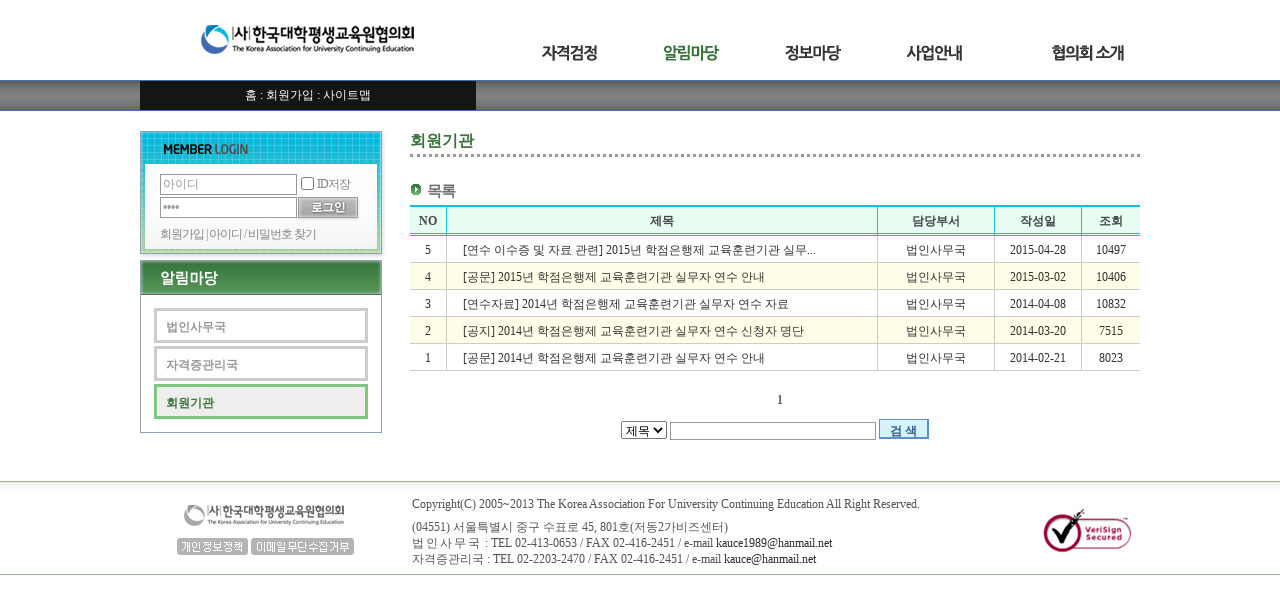

--- FILE ---
content_type: text/html; charset=euc-kr
request_url: https://www.kauce.or.kr/home/kor/Notice/bulletin_list.aspx?BillboardUID=16ff6eda-1093-4027-88c3-051c47eb6d4e&ListCount=10
body_size: 14107
content:
<!DOCTYPE html PUBLIC "-//W3C//DTD XHTML 1.0 Transitional//EN" "http://www.w3.org/TR/xhtml1/DTD/xhtml1-transitional.dtd">

<html xmlns="http://www.w3.org/1999/xhtml">
<head>
<meta http-equiv="Content-Type" content="text/html; charset=utf-8">
<meta http-equiv="Content-Script-Type" content="text/javascript" />
<meta http-equiv="Content-Style-Type" content="text/css" />
<title>한국대학평생교육원협의회</title> 
<link rel="stylesheet" href="/home/kor/include/css/common.aspx" type="text/css" />
<script language="javascript" type="text/javascript" src="/home/kor/include/js/common.aspx"></script>
</head>
<body class="bgImg">
<!--- 모든 페이지에 공통으로 들어가는 부분입니다. -->
<div id="FullSize"><div id="Size960">
<div id="top">
	<table border="0" cellpadding="0" cellspacing="0" width="995">
	<tr>
		<td width="336" height="80" align="center"><a href="/home/kor/"><img src="/home/kor/img/kauce_logo.gif" alt="" /></a></td>
		<td valign="bottom" style="padding-bottom:18px;padding-right:10px;">
			<table border="0" cellpadding="0" cellspacing="0" width="100%">
				<tr align="right">
					<td onMouseOver="setDisplyInGroup('LocalNavOnLocalNavBar', 'LocalNav01');"><a href="/home/kor/exam/Qualification/Manage/manage_sub01_01.aspx"><img src="/home/kor/img/GlobalNav/GlobalNav01_off.gif" alt="" /></a></td>
					<td onMouseOver="setDisplyInGroup('LocalNavOnLocalNavBar', 'LocalNav02');"><a href="/home/kor/notice/bulletin_list.aspx?BillboardUID=732f3936-6f9e-41b2-af58-0681a22d161b&ListCount=10"><img src="/home/kor/img/GlobalNav/GlobalNav02_on.gif" alt="" /></a></td>
					<td onMouseOver="setDisplyInGroup('LocalNavOnLocalNavBar', 'LocalNav03');"><a href="/home/kor/morgue/bulletin_list.aspx?BillboardUID=25742b24-b458-4b47-b97e-a2717b90d068&ListCount=10"><img src="/home/kor/img/GlobalNav/GlobalNav03_off.gif" alt="" /></a></td>
					<td onMouseOver="setDisplyInGroup('LocalNavOnLocalNavBar', 'LocalNav04');"><a href="/home/kor/Schedule/"><img src="/home/kor/img/GlobalNav/GlobalNav04_off.gif" alt="" /></a></td>
					<td onMouseOver="setDisplyInGroup('LocalNavOnLocalNavBar', 'LocalNav05');"><a href="/home/kor/introduction/introduction_sub01.aspx"><img src="/home/kor/img/GlobalNav/GlobalNav05_off.gif" alt="" /></a></td>
				</tr>
			</table>	
		</td>
	</tr>
	<tr>
		<td height="31" style="width:336px;height:29px;background:#151515;border-top:1px solid #446EB3;border-bottom:1px solid #446EB3;">
			<div id="BlackBox">
				<a href="/home/kor/">홈</a> :
				
				<a href="/home/kor/member/">회원가입</a> :
				
				<a href="/home/kor/sitemap.aspx">사이트맵</a>
			</div>
		</td>
		<td ID="LocalNavOnLocalNavBar">
			<div id="LocalNav01" style="display:none;padding-left:70px;">
				<span style="margin:0px 20px 0px 0px;" class="LocalLink"><a href="/home/kor/exam/Qualification/Manage/manage_sub01_01.aspx">자격관리</a></span>
				<span style="margin:0px 20px 0px 0px;" class="LocalLink"><a href="/home/kor/exam/Qualification/Qualification_list.aspx">자격과정</a></span>
				<span style="margin:0px 20px 0px 0px;" class="LocalLink"><a href="/home/kor/exam/examinee/default.aspx">자격시험</a></span>
				<span style="margin:0px 20px 0px 0px;" class="LocalLink"><a href="/home/kor/exam/exam_sub03.aspx">법령 및 규정</a></span>
				<span style="margin:0px 20px 0px 0px;" class="LocalLink"><a href="/home/kor/exam/board/bulletin_list.aspx?BillboardUID=99f6390e-c872-46ad-9ec6-cb8494a928b0&ListCount=15">관련서식</a></span>
			</div>
			
			<div id="LocalNav02" style="display:none;padding-left:90px;">
				<span style="margin:0px 20px 0px 0px;" class="LocalLink"><a href="/home/kor/notice/bulletin_list.aspx?BillboardUID=732f3936-6f9e-41b2-af58-0681a22d161b&ListCount=10">법인사무국</a></span>
				<span style="margin:0px 20px 0px 0px;" class="LocalLink"><a href="/home/kor/notice/bulletin_list.aspx?BillboardUID=0a08c73c-0cd0-4434-8e87-bbd969098183&ListCount=10">자격증관리국</a></span> 
				<span style="margin:0px 20px 0px 0px;" class="LocalLink"><a href="/home/kor/notice/bulletin_list.aspx?BillboardUID=16ff6eda-1093-4027-88c3-051c47eb6d4e&ListCount=10">회원기관</a></span>
			</div>
			
			<div id="LocalNav03" style="display:none;padding-left:270px;">
				<span style="margin:0px 20px 0px 0px;" class="LocalLink"><a href="/home/kor/morgue/bulletin_list.aspx?BillboardUID=25742b24-b458-4b47-b97e-a2717b90d068&ListCount=10">법인사무국</a></span>
				<span style="margin:0px 20px 0px 0px;" class="LocalLink"><a href="/home/kor/morgue/bulletin_list.aspx?BillboardUID=287aa979-9626-4d47-8ac7-716427440eb3&ListCount=10">자격증관리국</a></span>
			</div>
			
			<div id="LocalNav04" style="display:none;padding-left:425px;">
				<span style="margin:0px 20px 0px 0px;" class="LocalLink"><a href="/home/kor/Schedule/">연중사업계획</a></span>
			</div>
			
			<div id="LocalNav05" style="display:none;padding-left:300px;">
				<span style="margin:0px 20px 0px 0px;" class="LocalLink"><a href="/home/kor/introduction/introduction_sub01.aspx">이사장 인사말</a></span>
				<span style="margin:0px 20px 0px 0px;" class="LocalLink"><a href="/home/kor/introduction/introduction_sub02.aspx">연혁</a></span>
				<span style="margin:0px 20px 0px 0px;" class="LocalLink"><a href="/home/kor/introduction/introduction_sub05.aspx?ScheduleUID={BD846BAD-3FD3-44A8-9538-26140B0B076C}">주요활동</a></span>
				<span style="margin:0px 20px 0px 0px;" class="LocalLink"><a href="/home/kor/introduction/introduction_sub03.aspx?Mode=View">조직기구</a></span>
				<span style="margin:0px 20px 0px 0px;" class="LocalLink"><a href="/home/kor/introduction/introduction_sub04.aspx">정관</a></span>
			</div>
		</td>
	</tr>
</table>

</div>
<div id="left">
	<div style="background:url(/home/kor/img/LoginBoxSmall.gif) no-repeat;height:86px;width:250px;padding:43px 0px 0px 0px;">
<form name="Loginform" method="post" action="/home/kor/member/logon.aspx" target="LogonProc">
<input type="hidden" name="IsHiddenFrame" value="True">
<input type="hidden" name="ReturnPage" value="/home/kor/Notice/bulletin_list.aspx?BillboardUID=16ff6eda-1093-4027-88c3-051c47eb6d4e&ListCount=10">

<div style="padding-left:20px;text-align:left;">
	
	<table border="0" cellpadding="0" cellspacing="0" width="205">
		<tr>
			<td width="150"><input type="text" class="text" name="UserAccount" id="LeftUserAccount" style="width:130px;height:16px;" value="아이디" onfocusin="if (this.value=='아이디') this.value='';" tabindex="1"></td>
			<td style="padding-bottom:3px;"><input type="checkbox" name="SaveUserAccount" value="True"  ></td>
			<td width="50"><span style="font-size:9pt;letter-spacing:-1px;color:#838383;">ID저장</span></td>
		</tr>
		<tr>
			<td><input type="password" class="text" name="Password" id="LeftPassword" style="width:130px;height:16px;" value="비밀번호" onfocusin="if (this.value=='비밀번호') this.value='';" tabindex="2"></td>
			<td colspan="2" style="padding-top:1px;"><input type="image" src="/home/kor/img/login.gif" align="middle" hspace="1"></td>
		</tr>
	</table>
	<div style="letter-spacing:-1px;color:#838383;margin-top:5px;">
		<a href="/home/kor/member/" style="color:#838383;">회원가입</a> | 
		<a href="/home/kor/member/ID_PW_Find_form.aspx" style="color:#838383;">아이디 / 비밀번호 찾기</a>
	</div>
</div>

</form>
<iFrame name="LogonProc" width="0" height="0" style="display:none;"></iFrame>
</div>

</Script>
<table border="0" cellpadding="0" cellspacing="0" width="240" style="background-color:#FFFFFF;border:1px solid #90A0B1;margin-bottom:5px;">
	<tr>
		<td><img src="/home/kor/img/LocalNav/LocalNavTitle02.gif" alt="" /></td>
	</tr>
	<tr>
		<td style="padding:13px 0px 10px 13px;">
			<ul id="LocalNav">
				
				<li class="off"><a href="/home/kor/Notice/bulletin_list.aspx?BillboardUID=732f3936-6f9e-41b2-af58-0681a22d161b&ListCount=10">법인사무국</a></li>
				
				<li class="off"><a href="/home/kor/Notice/bulletin_list.aspx?BillboardUID=0a08c73c-0cd0-4434-8e87-bbd969098183&ListCount=10">자격증관리국 </a></li>
				
				<li class="on"><a href="/home/kor/Notice/bulletin_list.aspx?BillboardUID=16ff6eda-1093-4027-88c3-051c47eb6d4e&ListCount=10">회원기관</a></li>
				
			</ul>
		</td>
	</tr>
</table>

</div>
<div id="contents">
<!--- 모든 페이지에 공통으로 들어가는 부분입니다. -->
<div class="Title">회원기관</div>

<div class="SubTitle_1Depth">목록</div>



<table border="0" cellpadding="0" cellspacing="0" width="100%" class="Table">
<col width="5%"></col>
<col width="59%"></col>
<col width="16%"></col>
<col width="12%"></col>
<col width="8%"></col>
	<tr>
		<td class="THC">NO</td>
		<td class="THC">제목</td>
		<td class="THC">담당부서</td>
		<td class="THC">작성일</td>
		<td class="THC_RNB">조회</td>
	</tr>
	
	<tr>
		<td class="TBC_1Depth">
			<a href="bulletin_view.aspx?BulletinUID=f60a2066-e413-4a67-b5af-d95d69359b75&BillboardUID=16ff6eda-1093-4027-88c3-051c47eb6d4e&ListCount=10">
				5
			</a>
		</td>
		<td class="TBL_1Depth">			
			&nbsp;
			<a href="bulletin_view.aspx?BulletinUID=f60a2066-e413-4a67-b5af-d95d69359b75&BillboardUID=16ff6eda-1093-4027-88c3-051c47eb6d4e&ListCount=10">
			[연수 이수증 및 자료 관련] 2015년 학점은행제 교육훈련기관 실무...
			</a>
				
		</td>
		<td class="TBC_1Depth">법인사무국</td>
		<td class="TBC_1Depth">2015-04-28</td>
		<td class="TBC_1Depth_RNB">10497</td>
	</tr>
	
	<tr>
		<td class="TBC_2Depth">
			<a href="bulletin_view.aspx?BulletinUID=57b030be-2207-4883-b8e7-9ef7cde5f681&BillboardUID=16ff6eda-1093-4027-88c3-051c47eb6d4e&ListCount=10">
				4
			</a>
		</td>
		<td class="TBL_2Depth">			
			&nbsp;
			<a href="bulletin_view.aspx?BulletinUID=57b030be-2207-4883-b8e7-9ef7cde5f681&BillboardUID=16ff6eda-1093-4027-88c3-051c47eb6d4e&ListCount=10">
			[공문] 2015년 학점은행제 교육훈련기관 실무자 연수 안내
			</a>
				
		</td>
		<td class="TBC_2Depth">법인사무국</td>
		<td class="TBC_2Depth">2015-03-02</td>
		<td class="TBC_2Depth_RNB">10406</td>
	</tr>
	
	<tr>
		<td class="TBC_1Depth">
			<a href="bulletin_view.aspx?BulletinUID=81bb3a8a-d85f-450c-81a6-fb5739d3b6d7&BillboardUID=16ff6eda-1093-4027-88c3-051c47eb6d4e&ListCount=10">
				3
			</a>
		</td>
		<td class="TBL_1Depth">			
			&nbsp;
			<a href="bulletin_view.aspx?BulletinUID=81bb3a8a-d85f-450c-81a6-fb5739d3b6d7&BillboardUID=16ff6eda-1093-4027-88c3-051c47eb6d4e&ListCount=10">
			[연수자료] 2014년 학점은행제 교육훈련기관 실무자 연수 자료
			</a>
				
		</td>
		<td class="TBC_1Depth">법인사무국</td>
		<td class="TBC_1Depth">2014-04-08</td>
		<td class="TBC_1Depth_RNB">10832</td>
	</tr>
	
	<tr>
		<td class="TBC_2Depth">
			<a href="bulletin_view.aspx?BulletinUID=f135387c-7671-4fee-b13c-efa1473f02a8&BillboardUID=16ff6eda-1093-4027-88c3-051c47eb6d4e&ListCount=10">
				2
			</a>
		</td>
		<td class="TBL_2Depth">			
			&nbsp;
			<a href="bulletin_view.aspx?BulletinUID=f135387c-7671-4fee-b13c-efa1473f02a8&BillboardUID=16ff6eda-1093-4027-88c3-051c47eb6d4e&ListCount=10">
			[공지] 2014년 학점은행제 교육훈련기관 실무자 연수 신청자 명단 
			</a>
				
		</td>
		<td class="TBC_2Depth">법인사무국</td>
		<td class="TBC_2Depth">2014-03-20</td>
		<td class="TBC_2Depth_RNB">7515</td>
	</tr>
	
	<tr>
		<td class="TBC_1Depth">
			<a href="bulletin_view.aspx?BulletinUID=3aa4d74e-eb72-472e-a1d1-db106e0a386a&BillboardUID=16ff6eda-1093-4027-88c3-051c47eb6d4e&ListCount=10">
				1
			</a>
		</td>
		<td class="TBL_1Depth">			
			&nbsp;
			<a href="bulletin_view.aspx?BulletinUID=3aa4d74e-eb72-472e-a1d1-db106e0a386a&BillboardUID=16ff6eda-1093-4027-88c3-051c47eb6d4e&ListCount=10">
			[공문] 2014년 학점은행제 교육훈련기관 실무자 연수 안내
			</a>
				
		</td>
		<td class="TBC_1Depth">법인사무국</td>
		<td class="TBC_1Depth">2014-02-21</td>
		<td class="TBC_1Depth_RNB">8023</td>
	</tr>
		

</table>

<div class="PageNum">
		
	
	<a href="?BillboardUID=16ff6eda-1093-4027-88c3-051c47eb6d4e&ListCount=10&CurrentPage=1">		
			<b>1</b>			
	</a>
	
	
</div>

<form name="SearchForm" method="post" action="bulletin_list.aspx">
<input type="hidden" name="BillboardUID" value="16ff6eda-1093-4027-88c3-051c47eb6d4e">
<div class="btn_box">
	<select name="SearchField">		
		
		<option value="Title" >제목</option>
 		<option value="Writer" >이름</option>
 		<option value="Contents" >내용</option>
		
	</select>
	<input type="text" name="SearchValue" style="width:200px;" class="text">
	<input type="submit" style="width:50px;" class="btn02" value=" 검 색 ">
	
</div>
</form>

						
<!--- 모든 페이지에 공통으로 들어가는 부분입니다. -->
</div>
</div>

<div id="footerfull">
	<div id="footer">
			<table border="0" cellpadding="0" cellspacing="0" width="1000">
		<tr>
			<td align="center" width="250" style="padding-top:0px;">
				<img src="/home/kor/img/footer_logo.gif" alt="" /><br />
				<div style="margin-top:10px;">
					<a href="#" Onclick="window.open('/home/kor/popup/policy.aspx','', 'width=620, height=500, menubar=no, resizable=no, scrollbars=yes, toolbar=no')"><img src="/home/kor/img/footer_btn01.gif" alt="" /></a>
					<a href="#" Onclick="window.open('/home/kor/popup/email.aspx','', 'width=500, height=390, menubar=no, resizable=no, scrollbars=yes, toolbar=no')"><img src="/home/kor/img/footer_btn02.gif" alt="" /></a>
				</div>
			</td>
			<td class="address">
				<div>Copyright(C) 2005~2013 The Korea Association For University Continuing Education All Right Reserved.</div>
				<div style="margin-top:7px;">
					(04551) 서울특별시 중구 수표로 45, 801호(저동2가비즈센터)<br />
					<span style="letter-spacing:2px;">법인사무국</span> : TEL 02-413-0653 / FAX 02-416-2451 / e-mail <a href="mailto:kauce1989@hanmail.net">kauce1989@hanmail.net</a><br />
					자격증관리국 : TEL 02-2203-2470 / FAX 02-416-2451 / e-mail <a href="mailto:kauce@hanmail.net" target="_blank">kauce@hanmail.net</a>
				</div>
			</td>
			<td><a href="#"><img src="/home/kor/img/verisign.gif" alt="" /></a></td>
		</tr>
	</table>
	</div>
</div>
<!--- 모든 페이지에 공통으로 들어가는 부분입니다. -->
</body>
</html>


--- FILE ---
content_type: text/css; charset=euc-kr
request_url: https://www.kauce.or.kr/home/kor/include/css/common.aspx
body_size: 19740
content:

@import url(/home/kor/include/css/jusoPop.css);

body {
margin: 0px 0px 0px 0px;
font-size:9pt;
overflow:scroll;
overflow-x:auto;
*overflow:auto;
}

body.bgImg {
background:url(/home/kor/img/top_bg_sub.gif) repeat-x;
}

body.popup {
margin:10px;
overflow:scroll;
overflow-x:auto;
*overflow:auto;
}

.commingsoon {height:200px;font-size:14pt;font-weight:bold;color:#999999;text-align:center;padding-top:70px;}

#top {text-align:left;}

#FullSize {
width:100%;
text-align:center;
position:relative;
}

#Size960 {text-align:left;width:1000px;margin:0 auto;padding:0;position:relative;}

#left {
display:block;
left:0px;
width:250px;
float:left;
margin:0;padding:0;
margin-top:20px;
overflow:hidden;
position:relative;
text-align:left;
}

#contents {
display:block;
float:left;
width:730px;
margin:20px 0px 20px 20px;
padding-bottom:20px;
overflow:hidden;
line-height:18px;
text-align:justify;
position:relative;
}

#footerfull {
width:100%;
text-align:center;
overflow:hidden;
background:url(/home/kor/img/bottom_bg.gif) repeat-x;
}
#footer {
width:1000px;margin:0 auto;padding:15px;position:relative;
}
.address {line-height:16px;font-size:9pt;font-family:Dotum;color:#555555;text-align:left;padding:0px 0px 0px 22px;}

#banner {
width:980px;
text-align:center;
overflow:hidden;
position:relative;
}

img {border:0;}
td {font-size:9pt;font-family:Dotum;color:#666666;}
input {font-size:9pt;}
form {margin:0px;}     
p {color:#666666;margin-top:5px;margin-right:0px;line-height:18px;}
.checkbox {margin-bottom:-2px;}
.contents {padding:0px 10px 0px 10px;color:#666666;} 

a:link {color: #333333;text-decoration: none;}
a:visited {color: #333333;text-decoration: none;}
a:hover {color: #3664FF;text-decoration: none;}

#BlackBox {
text-align:center;
color:#FFFFFF;
}
#BlackBox a:link {color: #FFFFFF;text-decoration: none;}
#BlackBox a:visited {color: #FFFFFF;text-decoration: none;}
#BlackBox a:hover {color: #FFFFFF;text-decoration: none;}

#CalLink {
color:#FFFFFF;
font-size:9pt;
}
#CalLink a:link {color: #FFFFFF;text-decoration: none;}
#CalLink a:visited {color: #FFFFFF;text-decoration: none;}
#CalLink a:hover {color: #FFFFFF;text-decoration: none;}

.LocalLink {
font-weight:bold;
color:#FFFFFF;
}
.LocalLink a:link {color: #FFFFFF;text-decoration: none;}
.LocalLink a:visited {color: #FFFFFF;text-decoration: none;}
.LocalLink a:hover {color: #FFFFFF;text-decoration: none;}

.LocalNav_committee_off {
background: url(/home/kor/img/LocalNav_arrow_off.gif) 10 7 no-repeat #6B698F;
}

/***1차메뉴***/
#LocalNav {display:block;width:214px;margin:0px;padding:0px;list-style:none;}
#LocalNav li{width:214px;margin-bottom:3px;}

#LocalNav li.off a {display:block;overflow:hidden;width:208px;height:29px;padding:0;text-indent:9px;font-weight:bold;line-height:32px;text-align:left;}
#LocalNav li.off a:link, #LocalNav li.off a:visited {border:3px solid #CCCCCC;color:#999999;}
#LocalNav li.off a:active, #LocalNav li.off a:hover {border:3px solid #CCCCCC;color:#999999;}

#LocalNav li.on a {display:block;overflow:hidden;width:208px;height:29px;padding:0;text-indent:9px;font-weight:bold;line-height:32px;text-align:left;}
#LocalNav li.on a:link, #LocalNav li.on a:visited {border:3px solid #81C484;background-color:#EEEEEE;color:#38753A;}
#LocalNav li.on a:active, #LocalNav li.on a:hover {border:3px solid #81C484;background-color:#EEEEEE;color:#38753A;}

/***2차메뉴***/
#LocalNav ul {display:block;margin:0px;padding:0px;list-style:none;margin-bottom:3px;margin-top:3px;}
#LocalNav ul li {margin-bottom:0px;}

#LocalNav ul li.Depth2off a {display:block;overflow:hidden;height:25px;padding:0;text-indent:12px;font-weight:normal;line-height:29px;text-align:left;}
#LocalNav ul li.Depth2off a:link, #LocalNav ul li.Depth2off a:visited {border:3px solid #FFFFFF;border-top:0px;border-bottom:0px;background-color:#FFFFFF;color:#717171;}
#LocalNav ul li.Depth2off a:active, #LocalNav ul li.Depth2off a:hover {border:3px solid #FFFFFF;border-top:0px;border-bottom:0px;background-color:#FFFFFF;color:#717171;}

#LocalNav ul li.Depth2on a {display:block;overflow:hidden;height:25px;padding:0;text-indent:12px;font-weight:bold;line-height:29px;text-align:left;}
#LocalNav ul li.Depth2on a:link, #LocalNav ul li.Depth2on a:visited {border:3px solid #81C484;border-top:0px;border-bottom:0px;background-color:#81C484;color:#FFFFFF;}
#LocalNav ul li.Depth2on a:active, #LocalNav ul li.Depth2on a:hover {border:3px solid #81C484;border-top:0px;border-bottom:0px;background-color:#81C484;color:#FFFFFF;}

.LocalNav_bar {
color:#4D4B76;
padding-left:15px;
text-decoration: none;
background-color:#3E6BB3;
}
.LocalNav_bar a:link {
color:#E3E3EE;
text-decoration: none;
}
.LocalNav_bar a:visited {
color:#E3E3EE;
text-decoration: none;
}
.LocalNav_bar a:hover {
color:#E3E3EE;
text-decoration: none;
}

.tab_on {
font-weight:bold;
text-align:left;
text-decoration: none;
background: url(/home/kor/img/exam/tab_arrow_on.gif) 5px 7px no-repeat #EEEEEE;
border-top:3px solid #9C9C9C;
border-bottom:3px solid #9C9C9C;
margin:0px 3px 0px 3px;
padding:3px 3px 0px 15px;
height:18px;
}
.tab_on a:link {
color:#666666;
text-decoration: none;
}
.tab_on a:visited {
color:#666666;
text-decoration: none;
}
.tab_on a:hover {
color:#666666;
text-decoration: none;
}

.tab_off {
font-weight:bold;
text-align:left;
text-decoration: none;
background: url(/home/kor/img/exam/tab_arrow_off.gif) 5px 7px no-repeat #EEEEEE;
border-top:3px solid #CCCCCC;
border-bottom:3px solid #CCCCCC;
margin:0px 3px 0px 3px;
padding:3px 3px 0px 15px;
height:18px;
} 
.tab_off a:link {
color:#979797;
text-decoration: none;
}
.tab_off a:visited {
color:#979797;
text-decoration: none;
}
.tab_off a:hover {
color:#979797;
text-decoration: none;
}

.pagenav_line {
border-bottom:1px solid #CCCCCC;
margin-bottom:10px;
}

.pagenav_on {
color:#FFFFFF; 
font-weight:bold;
height:20px;
padding-top:3px;
font-size:11pt;
text-align:center;
cursor:hand;
background-color:#5BD0EA;
border-bottom:1px solid #CCCCCC;
}          
           
.pagenav_on a:link {
color:#FFFFFF;
padding:2px;
padding-top:6px;
width:100%;
height:20px;
text-decoration: none;
}
.pagenav_on a:visited {
color:#FFFFFF;
padding:2px;
padding-top:6px;
width:100%;
height:20px;
text-decoration: none;
}
.pagenav_on a:hover {
color:#FFFFFF;
padding:2px;
padding-top:6px;
width:100%;
height:20px;
text-decoration: none;
}

.pagenav_off {
color:#A0A0A0;
font-weight:bold;
padding-top:3px;
height:20px;
text-align:center;
cursor:hand;
border:1px solid #CCCCCC;
}

.pagenav_off a:link {
color:#A0A0A0;
padding:2px;
width:100%;
height:20px;
text-decoration: none;
}
.pagenav_off a:visited {
color:#A0A0A0;
padding:2px;
width:100%;
height:20px;
text-decoration: none;
}
.pagenav_off a:hover {
color:#A0A0A0;
padding:2px;
width:100%;
height:20px;
text-decoration: none;
}

.Title {
font-size: 12pt;
font-family:Dotum;
font-weight: bold;
color:#38753A;
margin-bottom:25px; 
line-height:20px;
padding:0px 0px 3px 0px;
border-bottom:3px dotted #999999;
}

.SubTitle_1Depth {
font-size: 11pt;
letter-spacing:-1px;
font-family:Dotum;
font-weight: bold;
color:#717171;
margin-top:15px;
margin-bottom:5px;
padding-left:17px;
background:url(/home/kor/img/subtitle_1Depth_dot.gif) 0px 1px no-repeat;
}

.SubTitle_2Depth {
font-size: 9pt;
font-weight: bold;
margin-top:10px;
margin-bottom:2px;  
color: #555555;
padding-left:17px;
background:url(/home/kor/img/subtitle_2Depth_dot.gif) 5px 4px no-repeat;
}

.text {
border:1pt solid #999999;
font-size:9pt;
height:13px;
margin-bottom:1px;
color:#999999;
}

.btn01 {
cursor:hand;
font-family:돋움;
font-size: 9pt;
color:#EEEEEE;
height: 19px;
font-weight:bold;
padding: 2px 0px 1px 0px;
border-top:1px double #D5D5D5;
border-left:1px double #D5D5D5;
border-right:2px double #959595;
border-bottom:2px double #959595;
background-color:#5D5D5D;
}

.btn02 {
cursor:hand;
font-family:돋움;
font-size: 9pt;
height: 20px;
color:#315C96;
font-weight:bold;
padding: 3px 0px 1px 0px;
background-color:#D6F3F9;
border-top:1px double #5E8FC9;
border-left:1px double #5E8FC9;
border-right:2px double #5E8FC9;
border-bottom:2px double #5E8FC9;
}

.btn03 {
cursor:hand;
font-family:돋움;font-size: 9pt;
height: 19px;text-align:left;
padding: 2px 0px 1px 8px;
border-top:1px double #D5D5D5;
border-left:1px double #D5D5D5;
border-right:2px double #D5D5D5;
border-bottom:2px double #D5D5D5;
}

textarea {
border:1pt solid #999999;
overflow: auto;
width:100%;
font-size:9pt;
line-height:150%;
}

select {font-size:9pt;}

p.left17 {padding-left:17px;margin-top:3px;margin-bottom:3px;}
span.left15  {padding-left:15px;}
span.left16  {padding-left:16px;} 

.txt_01 {font-weight:bold;color:#3F6BA7;}

ul {color:#666666;}
.3 {margin-left:-10px;}
li {line-height:19px;}
ol {color:#666666;}

dt {color:#666666;background:url(/home/kor/img/dt_dot.gif) 3px 4px no-repeat;padding-left:13px;line-height:19px;}
dd {color:#666666;background:url(/home/kor/img/dd_dot.gif) 3px 3px no-repeat;margin:0px 0px 0px 22px;padding-left:13px;line-height:17px;}

.txt_violet {font-size:9pt;font-weight:bold;color:#3F6BA7;}
.date {color:#408D8E;letter-spacing:-1px;}
.event {color:#910C72;}
.headline {font-size:9pt;height:18px;font-weight:bold;letter-spacing:-1px;}
.M {padding:1px 4px 0px 4px;text-align:center;color:#777777;font-weight:bold;border-bottom:1px solid #CCCCCC;}
.M_On {padding:1px 4px 0px 4px;text-align:center;color:#FFD800;font-weight:bold;border-bottom:1px solid #CCCCCC;}
.M_Sunday {padding:1px 4px 0px 4px;text-align:center;color:#B60000;font-weight:bold;border-bottom:1px solid #CCCCCC;}

.CalDay {padding:1px 4px 0px 4px;text-align:right;color:#4D4B76;font-weight:bold;font-size:8pt;}
.CalDay_On {padding:1px 4px 0px 4px;text-align:right;color:#FBAB18;font-weight:bold;font-size:8pt;}
.CalSun {padding:1px 4px 0px 4px;text-align:right;color:#C9455E;font-weight:bold;font-size:8pt;}
.CalSun_On {padding:1px 4px 0px 4px;text-align:right;color:#FBAB18;font-weight:bold;font-size:8pt;}
.CalSat {padding:1px 4px 0px 4px;text-align:right;color:#4845C9;font-weight:bold;font-size:8pt;}
.CalSat_On {padding:1px 4px 0px 4px;text-align:right;color:#FBAB18;font-weight:bold;font-size:8pt;}

.Monthly {border-top:1px solid #CCCCCC;border-left:1px solid #CCCCCC;padding:1px 4px 0px 4px;text-align:right;color:#000000;}
.Monthly_On {border-top:1px solid #CCCCCC;border-left:1px solid #CCCCCC;padding:1px 4px 0px 4px;text-align:right;color:#FFD800;font-weight:bold;}
.Monthly_Sunday {border-top:1px solid #CCCCCC;border-left:1px solid #CCCCCC;padding:1px 4px 0px 4px;text-align:right;color:#B60000;}
.Monthly_EventName {padding-top:5px;text-align:left;color:#000000;font-weight:normal;width:100%;font-size:8pt;letter-spacing:-1px;}

.Daily {border-bottom:1px dashed #CCCCCC;padding:4px 0px 0px 4px;color:#666666;font-size:9pt;font-family:Doutum;}
.Daily a:link {color:#666666;text-decoration: none;}
.Daily a:visited {color:#666666;text-decoration: none;}
.Daily a:hover {color:#666666;text-decoration: none;}
.scroll {
scrollbar-face-color:#FFFFFF;
scrollbar-highlight-color:#CCCCCC;
scrollbar-3dlight-color:#666666;
scrollbar-darkshadow-color:#666666;
scrollbar-shadow-color:#CCCCCC;
scrollbar-arrow-color:#666666;
scrollbar-track-color:#FFFFFF;
overflow:auto;
overflow-x:hidden;
line-height:130%;
}
.member_scroll {
scrollbar-face-color:#FFFFFF;
scrollbar-highlight-color:#545272;
scrollbar-3dlight-color:#FFFFFF;
scrollbar-darkshadow-color:#FFFFFF;
scrollbar-shadow-color:#545272;
scrollbar-arrow-color:#545272;
scrollbar-track-color:#FFFFFF;
overflow:auto;
}

.btn_box {text-align:center;margin-top:10px;}
.photo_box {background-color:#F7EFD2;line-height:17px;padding:5px;letter-spacing:-1px;color:#333333;}
.bar {color:#CCCCCC;}

/* Billboard */
.PageNum {text-align:center;margin:20px 10px 10px 20px;}
.PageNum a:link {color:#666666;text-decoration: none;}
.PageNum a:visited {color:#666666;text-decoration: none;}
.PageNum a:hover {color:#666666;text-decoration: none;}
/* Billboard */

/* History */
.HH {float:left;position:relative;width:100px;height:20px;font-weight:bold;color:#626262;background-color:#EEEEEE;text-align:center;border-bottom:3px solid #FFFFFF;border-right:5px solid #FFFFFF;padding-top:5px;}
.HN {float:left;position:relative;width:100px;height:20px;font-weight:bold;color:#626262;background-color:#FFFFFF;text-align:center;border-bottom:3px solid #FFFFFF;border-right:5px solid #FFFFFF;padding-top:5px;}
.HB {width:542px;height:20px;font-weight:bold;color:#787878;padding-top:5px;border-bottom:3px solid #EEEEEE;margin-left:105px;}
/* History */

.OS01 {float:left;width:150px;}
.OS02 {}


.H19px td {height:19px;}
.Table {border-top:2px solid #17BDE0;empty-cells:show;}
.THC {line-height:17px;color:#444846;font-weight:bold;height:23px;padding:3px 0px 0px 0px;text-align:center;background-color:#E8FDF1;border-right:1px solid #17BDE0;border-bottom:3px double #17BDE0;}
.THC_RNB {line-height:17px;color:#444846;font-weight:bold;height:23px;padding:3px 0px 0px 0px;text-align:center;background-color:#E8FDF1;border-bottom:3px double #17BDE0;}

.TLL {font-size:9pt;line-height:17px;color:#737372;font-weight:bold;height:23px;padding:3px 0px 0px 10px;background-color:#F0F0F0;border-right:1px solid #CCCCCC;border-bottom:1px solid #DDD8D2;}
.TLC {font-size:9pt;line-height:17px;color:#737372;font-weight:bold;height:23px;padding:3px 0px 0px 0px;text-align:center;background-color:#F0F0F0;border-right:1px solid #CCCCCC;border-bottom:1px solid #CCCCCC;}
.TLR {font-size:9pt;line-height:17px;color:#737372;font-weight:bold;height:23px;padding:3px 10px 0px 0px;text-align:right;background-color:#F0F0F0;border-right:1px solid #CCCCCC;border-bottom:1px solid #DCCCCCC;}
.TLC_RNB {font-size:9pt;line-height:17px;color:#737372;font-weight:bold;height:23px;padding:3px 0px 0px 0px;text-align:center;background-color:#F0F0F0;border-bottom:1px solid #CCCCCC;}
.TLL_L15 {font-size:9pt;line-height:17px;color:#737372;font-weight:bold;height:23px;padding:3px 0px 0px 21px;background-color:#F0F0F0;border-right:1px solid #CCCCCC;border-bottom:1px solid #DDD8D2;}

.TBL_1Depth {line-height:17px;height:23px;padding:3px 10px 0px 10px;color:#333333;text-align:left;background-color:#FFFFFF;border-right:1px solid #CCCCCC;border-bottom:1px solid #CCCCCC;}
.TBC_1Depth {line-height:17px;height:23px;padding:3px 0px 0px 0px;color:#333333;text-align:center;background-color:#FFFFFF;border-right:1px solid #CCCCCC;border-bottom:1px solid #CCCCCC;}
.TBR_1Depth {line-height:17px;height:23px;padding:3px 10px 0px 10px;color:#333333;text-align:right;background-color:#FFFFFF;border-right:1px solid #CCCCCC;border-bottom:1px solid #CCCCCC;}

.TBL_2Depth {line-height:17px;height:23px;padding:3px 10px 0px 10px;color:#333333;text-align:left;background-color:#FFFDE8;border-right:1px solid #CCCCCC;border-bottom:1px solid #CCCCCC;}
.TBC_2Depth {line-height:17px;height:23px;padding:3px 0px 0px 0px;color:#333333;text-align:center;background-color:#FFFDE8;border-right:1px solid #CCCCCC;border-bottom:1px solid #CCCCCC;}
.TBR_2Depth {line-height:17px;height:23px;padding:3px 10px 0px 10px;color:#333333;text-align:right;background-color:#FFFDE8;border-right:1px solid #CCCCCC;border-bottom:1px solid #CCCCCC;}

.TBL_Sum {color:#737372;font-weight:bold;line-height:17px;height:23px;padding:3px 10px 0px 10px;text-align:left;background-color:#fff;border-right:1px solid #CCCCCC;border-bottom:1px solid #CCCCCC;border-top:2px solid #CCC;}
.TBC_Sum {color:#737372;font-weight:bold;line-height:17px;height:23px;padding:3px 0px 0px 0px;text-align:center;background-color:#fff;border-right:1px solid #CCCCCC;border-bottom:1px solid #CCCCCC;border-top:2px solid #CCC}
.TBR_Sum {color:#737372;font-weight:bold;line-height:17px;height:23px;padding:3px 10px 0px 10px;text-align:right;background-color:#fff;border-right:1px solid #CCCCCC;border-bottom:1px solid #CCCCCC;border-top:2px solid #CCC}

.TBL_1Depth_RNB {line-height:17px;height:23px;padding:3px 10px 0px 10px;color:#333333;text-align:left;background-color:#FFFFFF;border-bottom:1px solid #CCCCCC;}
.TBC_1Depth_RNB {line-height:17px;height:23px;padding:3px 0px 0px 0px;color:#333333;text-align:center;background-color:#FFFFFF;border-bottom:1px solid #CCCCCC;}
.TBR_1Depth_RNB {line-height:17px;height:23px;padding:3px 10px 0px 10px;color:#333333;text-align:right;background-color:#FFFFFF;border-bottom:1px solid #CCCCCC;}
           
.TBL_2Depth_RNB {line-height:17px;height:23px;padding:3px 10px 0px 10px;color:#333333;text-align:left;background-color:#FFFDE8;border-bottom:1px solid #CCCCCC;}
.TBC_2Depth_RNB {line-height:17px;height:23px;padding:3px 0px 0px 0px;color:#333333;text-align:center;background-color:#FFFDE8;border-bottom:1px solid #CCCCCC;}
.TBR_2Depth_RNB {line-height:17px;height:23px;padding:3px 10px 0px 10px;color:#333333;text-align:right;background-color:#FFFDE8;border-bottom:1px solid #CCCCCC;}

.TBL_Sum_RNB {color:#737372;font-weight:bold;line-height:17px;height:23px;padding:3px 10px 0px 10px;text-align:left;background-color:#fff;border-bottom:1px solid #CCCCCC;border-top:2px solid #CCC}
.TBC_Sum_RNB {color:#737372;font-weight:bold;line-height:17px;height:23px;padding:3px 0px 0px 0px;text-align:center;background-color:#fff;border-bottom:1px solid #CCCCCC;border-top:2px solid #CCC}
.TBR_Sum_RNB {color:#737372;font-weight:bold;line-height:17px;height:23px;padding:3px 10px 0px 10px;text-align:right;background-color:#fff;border-bottom:1px solid #CCCCCC;border-top:2px solid #CCC}

.TBL_IB {line-height:17px;height:23px;padding:0px 10px 0px 10px;color:#333333;text-align:left;background-color:#FCFBF6;border-right:1px solid #CCCCCC;border-bottom:1px solid #CCCCCC;}
.TBL_IB_RNB {line-height:17px;height:23px;padding:0px 10px 0px 10px;color:#333333;text-align:left;background-color:#FCFBF6;border-bottom:1px solid #CCCCCC;}
.TBC_IB {line-height:17px;height:23px;padding:0px 10px 0px 10px;color:#333333;text-align:center;background-color:#FCFBF6;border-right:1px solid #CCCCCC;border-bottom:1px solid #CCCCCC;}
.TBC_IB_RNB {line-height:17px;height:23px;padding:0px 10px 0px 10px;color:#333333;text-align:center;background-color:#FCFBF6;border-bottom:1px solid #CCCCCC;}
.TBR_IB {line-height:17px;height:23px;padding:0px 10px 0px 10px;color:#333333;text-align:right;background-color:#FCFBF6;border-right:1px solid #CCCCCC;border-bottom:1px solid #CCCCCC;}
.TBR_IB_RNB {line-height:17px;height:23px;padding:0px 10px 0px 10px;color:#333333;text-align:right;background-color:#FCFBF6;border-bottom:1px solid #CCCCCC;}

.SiteMap_1Depth {font-family:Dotum;font-size:9pt;font-weight:bold;color:#FFFFFF;text-align:center;background-color:#BDCDE3;margin:2px 0px 5px 2px;padding:5px 0px 3px 0px;width:168px;}
.SiteMap_2Depth {font-family:Dotum;font-size:9pt;font-weight:bold;color:#5F90CA;padding:5px 0px 0px 5px;line-height:17px;border:1px solid #CCCCCC;margin:2px 5px 5px 2px;}
.SiteMap_2Depth a:link {color:#5F90CA;text-decoration: none;}
.SiteMap_2Depth a:visited {color:#5F90CA;text-decoration: none;}
.SiteMap_2Depth a:hover {color:#5F90CA;text-decoration: none;}
.SiteMap_3Depth {font-family:Dotum;font-size:9pt;color:#8C8C8C;padding:1px 0px 0px 7px;line-height:17px;}
.SiteMap_3Depth a:link {color:#8C8C8C;text-decoration: none;}
.SiteMap_3Depth a:visited {color:#8C8C8C;text-decoration: none;}
.SiteMap_3Depth a:hover {color:#8C8C8C;text-decoration: none;}

--- FILE ---
content_type: text/css
request_url: https://www.kauce.or.kr/home/kor/include/css/jusoPop.css
body_size: 2283
content:
.jusoPop {display:none;left:0px;width:500px;height:450px;position:absolute;border:3px solid #000;background-color:#FFF;font-family:Dotum;}
.jusoPop p {margin:0px;}
.jusoPop div.close {text-align:right;background-color:#000;border-bottom:3px solid #000;}
.jusoPop div.close input.btn {cursor:hand;cursor:pointer;background-color:#fff;border:1px solid #fff;color:#000;font-weight:bold;height:18px;width:70px;line-height:15px;}
.jusoPop div.search {}
.jusoPop div.jusosite {text-align:right;height:30px;line-height:30px;font-weight:bold;color:#888;}
.jusoPop div.jusosite a {color:#888;}
.jusoPop div.search p {text-align:center;height:40px;margin-top:15px;font-size:14px;line-height:20px;}
.jusoPop div.searchAddress {width:466px;clear:both;height:40px;border:3px solid #81C484;margin:15px;}
.jusoPop div.searchAddress div.name {float:left;}
.jusoPop div.searchAddress div.submit {float:right;}
.jusoPop div.searchAddress div.name input.text {border:0px solid #fff;font-size:14px;color:#38753A;font-weight:bold;width:380px;height:39px;margin:0px;padding:0px;line-height:40px;}
.jusoPop div.searchAddress div.submit input.btn01 {cursor:hand;cursor:pointer;width:86px;height:40px;color:#FFF;font-weight:bold;background-color:#81C484;background-image:none;border:0px;font-size:16px;}
.jusoPop dl {padding:0px 4px 10px 2px;}
.jusoPop dt {float:left;line-height:25px;background:none;}
.jusoPop dd {float:right;background:none;}
.jusoPop div.list {border-top:1px solid #000;border-bottom:1px solid #000;width:500px;height:209px;line-height:18px;overflow-y:scroll; overflow-x:hidden;}
.jusoPop div.list table {width:500px;border-spacing:0px;border-collapse:collapse;empty-cells:show;}
.jusoPop div.list table td {border-bottom:1px solid #000;}
.jusoPop div.list table td.select {width:50px;text-align:center;}
.jusoPop div.list table td.post {font-size:10pt;font-weight:bold;width:50px;text-align:center;}
.jusoPop div.list table td.searching {font-size:15pt;font-weight:bold;font-weight:bold;color:#81C484;text-align:center;height:100px;line-height:30px;border-bottom:0px solid #000;}
.jusoPop div.list table td input.btn {cursor:hand;cursor:pointer;background-color:#38753A;border:1px solid #38753A;color:#FFF;font-weight:bold;height:35px;margin:2px;line-height:32px;}

--- FILE ---
content_type: text/javascript; charset=euc-kr
request_url: https://www.kauce.or.kr/home/kor/include/js/common.aspx
body_size: 66632
content:
//달력 또는 날짜 관련 함수들을 모아놓은 파일입니다...

// 생성시 인자 : 초기 날짜, 달력을 뿌리는 곳, 달력 변수 이름, 입력할 곳 ID
function Calendar(sDate, oTarget, sName, oDateTarget) {
	var dispWeekN = new Array(0,1,2,3,4,5,6); 
	var dispWeekH = new Array("일","월","화","수","목","금","토"); 
	var dispWeekE = new Array("SUN","MON","TUE","WED","THU","FRI","SAT");
	var dispWeekC = new Array("日","月","火","水","木","金","土");
	var dispMonthN = new Array("1","2","3","4","5","6","7","8","9","10","11","12");
	var dispMonthH = new Array("1월", "2월", "3월", "4월", "5월", "6월", "7월", "8월", "9월", "10월", "11월", "12월"); 
	var dispMonthE = new Array("Jan","Feb","Mar","Apr","Mai","Jun","Jul","Aug","Sep","Oct","Nov","Dec");
	var dispMonthC = new Array("1月", "2月", "3月", "4月", "5月", "6月", "7月", "8月", "9月", "10月", "11月", "12月"); 
	var weekDisplayType = new Array(dispWeekN, dispWeekH, dispWeekE, dispWeekC);	
	var monthDisplayType = new Array(dispMonthN, dispMonthH, dispMonthE, dispMonthC);	
	
	
	this.nDate = new Date();
	this.target = null;
	this.dateTarget = null;
	this.dateYTarget = null;
	this.dateMTarget = null;
	this.dateDTarget = null;
	this.name = sName;
	this.weekDisplayType = 1;
	this.MonthDisplayType = 1;
		
	if (sDate) {
		if ( sDate.split('-').length == 3 ) {
			var tDate = sDate.split('-');
			var tMonth = tDate[1];
			if (tMonth.substr(0,1)=="0") tMonth = tMonth.substr(1,1);
			this.nDate = new Date(tDate[0],parseInt(tMonth)-1,tDate[2]);
		}
		if ( sDate.split('/').length == 3 ) {
			var tDate = sDate.split('/');
			var tMonth = tDate[1];
			if (tMonth.substr(0,1)=="0") tMonth = tMonth.substr(1,1);
			this.nDate = new Date(tDate[0],parseInt(tMonth)-1,tDate[2]);
		}
	}
		
		
	if (typeof(oTarget)=="object") {
		this.target = oTarget;
	} else {
		this.target = document.getElementById(oTarget);
	}
	
	if (typeof(oDateTarget)=="object") {
		this.dateTarget = oDateTarget;
	} else {
		this.dateTarget = document.getElementById(oDateTarget);
	}

	
	this.toString = function (oDate, sFormatType) {
		var rtn = "";
		var nY = 0;
		var nM = 0;
		var nD = 0;
		if (!oDate) {
			nY = this.nDate.getFullYear();
			nM = "0" + this.nDate.getMonth()+1;
			nD = "0" + this.nDate.getDate();
		} else {
			nY = oDate.getFullYear();
			nM = "0" + eval(oDate.getMonth()+1)
			nD = "0" + oDate.getDate();
		}
		
		nM = nM.substr((nM.length-2),2);
		nD = nD.substr((nD.length-2),2);
		
		switch (sFormatType) {
			case "yyyyMMdd":
				rtn = nY+""+nM+""+nD;		
				break;
			case "yyyy/MM/dd":
				rtn = nY+"/"+nM+"/"+nD;		
				break;
			case "yyyy-MM-dd":
				rtn = nY+"-"+nM+"-"+nD;		
				break;
			default :
				rtn = nY+"-"+nM+"-"+nD;		
				break;
		}
		
		return rtn;
	}
	
	this.changeYear = function (y) {
		this.nDate.setFullYear(y);
		this.display();
	}
	
	this.changeMonth = function (m) {
		this.nDate.addMonths(m-this.nDate.getMonth()-1);;
		this.display();
	}
	
	this.moveNextYear = function () {
		this.nDate.addYears(1);
		this.display();
	}
	
	this.movePrevYear = function () {
		this.nDate.addYears(-1);
		this.display();
	}
	
	this.moveNextMonth = function () {
		this.nDate.addMonths(1);
		this.display();
	}
	
	this.movePrevMonth = function () {
		this.nDate.addMonths(-1);
		this.display();
	}
	
	this.moveNextDay = function () {
		this.nDate.addDays(1);
		this.display();
	}
	
	this.movePrevDay = function () {
		this.nDate.addDays(-1);
		this.display();
	}
	
	this.setDate = function(sDate, oDateTarget, oDateYTarget, oDateMTarget, oDateDTarget) {
		if (typeof(oDateTarget)=="object") this.dateTarget = oDateTarget;
		else if (typeof(oDateTarget)=="string") this.dateTarget = document.getElementById(oDateTarget);

		if (typeof(oDateYTarget)=="object") this.dateYTarget = oDateYTarget;
		else if (typeof(oDateYTarget)=="string") this.dateYTarget = document.getElementById(oDateYTarget);
		
		if (typeof(oDateMTarget)=="object") this.dateMTarget = oDateMTarget;
		else if (typeof(oDateMTarget)=="string") this.dateMTarget = document.getElementById(oDateMTarget);
		
		if (typeof(oDateDTarget)=="object") this.dateDTarget = oDateDTarget;
		else if (typeof(oDateDTarget)=="string") this.dateDTarget = document.getElementById(oDateDTarget);
			
			
		if (this.dateTarget!=null && (typeof(sDate)=="undefined" || sDate=="")) {
			switch (this.dateTarget.tagName){
				case "INPUT" : sDate = this.dateTarget.value;break;
				default : sDate = this.dateTarget.innerHTML;break;
			}
		}

		if (this.dateYTarget!=null && this.dateMTarget!=null && this.dateDTarget!=null && (typeof(sDate)=="undefined" || sDate=="")) {
			switch (this.dateYTarget.tagName){
				case "INPUT" : 
				case "SELECT" : 
					sDate = this.dateYTarget.value+"-"+this.dateMTarget.value+"-"+this.dateDTarget.value;
					break;
			}
		}
		if ( sDate.split('-').length == 3 ) {
			var tDate = sDate.split('-');
			if (tDate[0]!="0000") {
				var tMonth = tDate[1];
				if (tMonth.substr(0,1)=="0") tMonth = tMonth.substr(1,1);
				this.nDate = new Date(tDate[0],parseInt(tMonth)-1,tDate[2]);
			} else {
				this.nDate = new Date();
			}
		} else if ( sDate.split('/').length == 3 ) {
			var tDate = sDate.split('/');
			var tMonth = tDate[1];
			if (tMonth.substr(0,1)=="0") tMonth = tMonth.substr(1,1);
			this.nDate = new Date(tDate[0],parseInt(tMonth)-1,tDate[2]);
		} 
		
		this.display();
	}
	
	this.selectDate = function(sDate) {
		this.setDate(sDate, this.dateTarget, this.dateYTarget, this.dateMTarget, this.dateDTarget);
		if (this.dateTarget!=null) {
			switch (this.dateTarget.tagName){
				case "INPUT" : this.dateTarget.value = sDate;break;
				default : this.dateTarget.innerHTML = sDate;break;
			}
		}
		
		if (this.dateYTarget!=null && this.dateMTarget!=null && this.dateDTarget!=null) {
			switch (this.dateYTarget.tagName){
				case "INPUT" : 
				case "SELECT" : 
					this.dateYTarget.value = sDate.substring(0,4);
					this.dateMTarget.value = sDate.substring(5,7);
					this.dateDTarget.value = sDate.substring(8,10);
					break;

			}
		}
	}
	
	this.display = function (oObj) {
		if (!this.target) {
			return;
		}
		
		var weekStyle = "";
		var sHTML = "";
		sHTML+="<div align=\"center\">";
		sHTML+="<a href=\"#\" onclick=\"javascript:"+this.name+".movePrevMonth();\"><img src=\"/home/kor/img/arrow_01.gif\" align=\"absmiddle\" />&nbsp;</a>";
		
		var currentDate = new Date();
		sHTML+="<select onchange=\""+this.name+".changeYear(this.value);\" style=\"font-size:8pt;\">";
		for (var i=currentDate.getFullYear()+5;i>currentDate.getFullYear()-100;i--) {
			sHTML+="<option value=\""+i+"\" ";
			if (i==this.nDate.getFullYear()) sHTML+="selected>";
			else sHTML+=">";
			if (this.weekDisplayType == 2){	
				sHTML+=i+"</option>";
			}else{
				sHTML+=i+"년</option>";
			}
		}
		sHTML+="</select>";
		
		sHTML+="<select onchange=\""+this.name+".changeMonth(this.value);\" style=\"font-size:8pt;\">";
		for (var i=1;i<=12;i++) {
			sHTML+="<option value=\""+i+"\" ";
			if (i==this.nDate.getMonth()+1) sHTML+="selected>";
			else sHTML+=">";
			if (this.weekDisplayType == 2){		
				sHTML+=i+"</option>";
			}else{
				sHTML+=i+"월</option>";
			}	
		}
		sHTML+="</select>";
		
		sHTML+="<a href=\"#\" onclick=\"javascript:"+this.name+".moveNextMonth();\">&nbsp;<img src=\"/home/kor/img/arrow_02.gif\" align=\"absmiddle\" /></a>&nbsp;";
		sHTML+="</div>";
		
		sHTML+="<table border=\"0\" cellpadding=\"0\" cellspacing=\"0\" width=\"100%\">";
		sHTML+="<tr height=\"25\">";
		
		for (var i=0;i<weekDisplayType[this.weekDisplayType].length;i++) {
			weekStyle = "CalDay"
			if (i==0) weekStyle = "CalSun";
			else if (i==6) weekStyle = "CalSat";
			sHTML+="<td class=\""+weekStyle+"\">"+weekDisplayType[this.weekDisplayType][i]+"</td>";
		}
		sHTML+="</tr>";
		//sHTML+="<tr><td height=\"15\" colspan=\"7\"></td></tr>";
		
		var tmpDateS = new Date(this.nDate.getFullYear(), this.nDate.getMonth(), 1);
		var tmpDateE = new Date(this.nDate.getFullYear(), this.nDate.getMonth()+1, 1);

		var weekOffset = 0;
		for (var i=tmpDateS;i<tmpDateE;i.addDays(1)){
			if ( weekOffset==0 ) sHTML+="<tr>";
			if ( weekOffset < i.getDay() && i.getDate() <= tmpDateS.getDate() ) {
				for (var j=weekOffset;j<i.getDay();j++) {
					tagView = "<span style=\"cursor:hand;cursor:pointer;\" onclick=\""+this.name+".selectDate(\'\')\">&nbsp;</span>";
					sHTML+="<td class=\"CalDay\">"+tagView+"</td>";
					weekOffset++;
				}
			}
			
			weekStyle = "CalDay"
			if (weekOffset==0) weekStyle = "CalSun";
			else if (weekOffset==6) weekStyle = "CalSat";
			if (i.getDate()==this.nDate.getDate()) weekStyle += "_On";
			
			tagView = "<span style=\"cursor:hand;cursor:pointer;\" onclick=\""+this.name+".selectDate(\'"+this.toString(i)+"\')\">"+i.getDate()+"</span>";
			sHTML+="<td class=\""+weekStyle+"\">"+tagView+"</td>";

			weekOffset++;
			if ( weekOffset>6 ) {
				sHTML+="</tr>";
				weekOffset=0;
			}
		}

		if ( weekOffset > 0 && weekOffset<=6 ) {
			for (var j=weekOffset;j<7;j++) {
				tagView = "<span style=\"cursor:hand;cursor:pointer;\" onclick=\""+this.name+".selectDate(\'\')\">&nbsp;</span>";
				sHTML+="<td class=\"CalDay\">"+tagView+"</td>";
				weekOffset++;
			}
			sHTML+="</tr>";
		}
		
		//sHTML+="<tr><td height=\"10\" colspan=\"7\"></td></tr>";
		sHTML+="</table>";
		sHTML+="</div>";

		this.target.innerHTML = sHTML;		
	}
}


/*
// ShowIframeCalendar() 함수를 이용하기 위해서는 position.js 를 include 해줘야 합니다.
// calendar.js, position.js 를 include 하고 ShowIframeCalendar() 함수에 인자로 달력이 위치할 곳에 있는 object, 그리고 달력의 선택값이 들어갈 object를 넘기면 됩니다.
*/

var bCalFrame = false;
document.write("<iFrame style=\"position:absolute;display:none;z-index:10;\" id=\"CalFrame\" width=\"210\" height=\"150\" noresize frameborder=\"0\" scrolling=\"no\" marginheight=\"0\" marginwidth=\"0\" align=\"center\"></iframe>");

var objDateField;
var calendarType;

function ShowIframeCalendar(searchCal, targetObj) {
	if (bCalFrame==false) {
		document.write("<iFrame style=\"position:absolute;display:none;z-index:10;\" id=\"CalFrame\" width=\"210\" height=\"150\" noresize frameborder=\"0\" scrolling=\"no\" marginheight=\"0\" marginwidth=\"0\" align=\"center\"></iframe>");
	}
	event.cancelBubble = true;
	objDateField = targetObj;
	var calF = document.all.CalFrame;

	if(event.altKey == true){			//alt 키를 누른 상태면 년 선택 달력
		if(calF.src == "" || calendarType != "selectYear"){
			calF.src = "/include/calendar/calendarSelectYear.asp";
			calendarType = "selectYear";
		}
	}
	else{							//기본값은 년월일 선택 달력
		if(calF.src == "" || calendarType != "selectDay"){
			calF.src = "/include/calendar/calendar.asp";
			calendarType = "selectDay";
		}
	}

	calF.style.left = getTotalOffsetLeft(searchCal) + searchCal.offsetWidth/2 - calF.width/2	;
	calF.style.top = getTotalOffsetTop(searchCal) + searchCal.offsetHeight;
	calF.style.display = "block";
}

function ShowIframeCalendarSelectYear(searchCal, targetObj) {
	event.cancelBubble = true;
	objDateField = targetObj;
	var calF = document.all.CalFrame;
		
	if(event.altKey == true){			//alt 키를 누른 상태면 년월일 선택 달력
		if(calF.src == "" || calendarType != "selectDay"){
			calF.src = "/include/calendar/calendar.asp";
			calendarType = "selectDay";
		}
	}
	else{										//기본값은 년 선택 달력
		if(calF.src == "" || calendarType != "selectYear"){
			calF.src = "/include/calendar/calendarSelectYear.asp";
			calendarType = "selectYear";
		}
	}
	
	calF.style.left = getTotalOffsetLeft(searchCal) + searchCal.offsetWidth/2 - calF.width/2	;
	calF.style.top = getTotalOffsetTop(searchCal) + searchCal.offsetHeight;
	calF.style.display = "block";
}


function pushDateValueToDateField(inputdate){
	objDateField.value = inputdate;
	hideCalFrame();
}

document.onclick = hideCalFrame;

function hideCalFrame(){
	try { 
		document.all.CalFrame.style.display = "none";
	} catch (E) {}
}

// 예전 달력 함수입니다.
// modal.js도 include 되어야 합니다.
function openModalCalendar(oForm, oTextBox){
	//ShowIframeCalendar(event.srcElement, eval('document.' + oForm + '.' + oTextBox));

	var rv = openModal('/include/datepicker/calendar_picker.asp','540','400');
	var oTarget = eval('document.' + oForm + '.' + oTextBox);
	if ((rv != null)&&(rv !="")){
		oTarget.value = rv;
	}
}


//시작날짜 종료날짜를 비교하는 함수입니다... 두날짜를 비교..
function OnDiff(sSD, sED) {

	aSD = sSD.split("-");
	aED = sED.split("-");

	oSDate = new Date(aSD[0],aSD[1],aSD[2]);
	oEDate = new Date(aED[0],aED[1],aED[2]);

//	alert(oSDate.getTime() + "-" + oEDate.getTime());

	if ( oSDate.getTime() > oEDate.getTime() ) {
		//alert("시작일이 더 큽니다");
		return false;
	} else {
		//alert("정상입니다");
		return true;
	}
}


//날짜 자동입력 관련 Script 시작

vDayOfWeek = new Array(7)
vDayOfWeek[0] = "일" ;
vDayOfWeek[1] = "월" ;
vDayOfWeek[2] = "화" ;
vDayOfWeek[3] = "수" ;
vDayOfWeek[4] = "목" ;
vDayOfWeek[5] = "금" ;
vDayOfWeek[6] = "토" ;

function setDateFunc(oForm, a){
	with(oForm) {
		if (a=="0") {
			syear.value="";
			smonth.value="";
			sday.value="";
			sweek.value="";
			eyear.value="";
			emonth.value="";
			eday.value="";
			eweek.value="";
			}
		else {
			today=new Date();
			syear.value=today.getYear();
			smonth.value=today.getMonth()+1;
			eyear.value=today.getYear();
			emonth.value=today.getMonth()+1;
			sday.value=today.getDate();
			eday.value=today.getDate();
			if (a=="1") { //오늘
				sday.value=today.getDate();
				eday.value=today.getDate();
				}
			else if (a=="2") { //어제
				if (today.getDate()==1) {
					smonth.value = today.getMonth();
					emonth.value = today.getMonth();
					yy = syear.value;
			   		mm = smonth.value; // 어제가 1일인경우 지난달의 마지막일 계산
					if(mm == 2) {
						if(((yy % 4 == 0) && (yy % 100 != 0)) || (yy % 400 == 0)) {
							sday.value = 29;
							eday.value = 29;
							}
						else {
							sday.value = 28;
							eday.value = 28;
							}
						}
					else {
						if(mm == 4 || mm == 6 || mm == 9 || mm == 11) {
							sday.value = 30;
							eday.value = 30;
							}
						else {
							sday.value = 31;
							eday.value = 31;
							}
						}
					}
				else {
					sday.value=today.getDate()-1;
					eday.value=today.getDate()-1;
					}
				}
			else if (a=="3") { //이번달
				sday.value=1;
				eday.value=today.getDate();
				}
			else if (a=="4") { //지난6개월간
				var temp_date = new Date();
				temp_date.setMonth( today.getMonth()+1 -6 );

				syear.value = temp_date.getYear();
				smonth.value = temp_date.getMonth();
				sday.value = 1;
			}

			else if (a=="5") { //올해
				smonth.value = 1;
				emonth.value = 12;
				sday.value = 1;
				eday.value = 31;
			}

			else if (a=="6") { //지난3년간
				syear.value = syear.value - 3;
			}

			xDay = new Date() ;

			xDay.setYear(syear.value);
			xDay.setMonth(smonth.value-1);
			xDay.setDate(sday.value);
			sweek.value = vDayOfWeek[xDay.getDay()];

			xDay.setYear(eyear.value);
			xDay.setMonth(emonth.value-1);
			xDay.setDate(eday.value);
			eweek.value = vDayOfWeek[xDay.getDay()];
			}
		}
}
// 날짜를 확인하는 함수
function checkDateS(oForm) {
   var yy = oForm.syear[oForm.syear.selectedIndex].value;
   var mm = oForm.smonth[oForm.smonth.selectedIndex].value ;
   var dd = oForm.sday[oForm.sday.selectedIndex].value ;

	if ( yy != "" && mm != "" && dd != "" ) {

 	with(oForm) {
		var yy = syear[syear.selectedIndex].value;
		var mm = smonth[smonth.selectedIndex].value ;
		var dd = sday[sday.selectedIndex].value ;

    	if(mm == 2) {
			if(((yy % 4 == 0) && (yy % 100 != 0)) || (yy % 400 == 0)) {
				if(dd > 29) {
					alert(mm+"월의 말일은 29일입니다.");
        			sday.selectedIndex = 28 + 1;
					}
				}
      		else if(dd > 28) {
      			alert(mm+"월의 말일은 28일입니다.");
        		sday.selectedIndex = 27 + 1;
      			}
			}
		else
			if((mm == 4 || mm == 6 || mm == 9 || mm == 11) && (dd > 30)) {
				alert(mm+"월의 말일은 30일입니다.");
        		sday.selectedIndex = 29 + 1;
				}

		var xDay = new Date() ;
		xDay.setYear(parseInt(syear[syear.selectedIndex].value)) ;
		xDay.setMonth(smonth.selectedIndex-1) ;  //xDay.setMonth(smonth.selectedIndex) ;
		xDay.setDate(sday.selectedIndex) ;  //xDay.setDate(sday.selectedIndex + 1) ;
		var cDayCnt = xDay.getDay();
		sweek.value = vDayOfWeek[cDayCnt];
		}
  	}
}
function checkDateE(oForm) {
    var yy = oForm.eyear[oForm.eyear.selectedIndex].value;
   	var mm = oForm.emonth[oForm.emonth.selectedIndex].value ;
    var dd = oForm.eday[oForm.eday.selectedIndex].value ;

	if ( yy != "" && mm != "" && dd != "" ) {

 	with(oForm) {
		var yy = eyear[eyear.selectedIndex].value;
		var mm = emonth[emonth.selectedIndex].value ;
		var dd = eday[eday.selectedIndex].value ;

    	if(mm == 2) {
			if(((yy % 4 == 0) && (yy % 100 != 0)) || (yy % 400 == 0)) {
				if(dd > 29)  {
					alert(mm+"월의 말일은 29일입니다.");
        			eday.selectedIndex = 28 + 1;
					}
				}
      		else if(dd > 28)  {
      				alert(mm+"월의 말일은 28일입니다.");
        			eday.selectedIndex = 27 + 1;
        			}
			}
		else
			if((mm == 4 || mm == 6 || mm == 9 || mm == 11) && (dd > 30)) {
        		alert(mm+"월의 말일은 30일입니다.");
        		eday.selectedIndex = 29 + 1;
				}

		var xDay = new Date() ;
		xDay.setYear(parseInt(eyear[eyear.selectedIndex].value)) ;
		xDay.setMonth(emonth.selectedIndex-1) ;  //xDay.setMonth(emonth.selectedIndex) ;
		xDay.setDate(eday.selectedIndex) ;  //xDay.setDate(eday.selectedIndex + 1) ;
		var cDayCnt = xDay.getDay() ;
		eweek.value = vDayOfWeek[cDayCnt];
		}
  	}
}
function setDayFunc(obj) {
	alert("일자를 선택하시면 요일은 자동으로 선택됩니다.");
	obj.blur();
}

//폼전송시 날짜체크하는 함수
function submit_check(objForm){
	if (( objForm.syear.value==""  && objForm.smonth.value=="" && objForm.sday.value=="" && objForm.eyear.value=="" && objForm.emonth.value=="" && objForm.eday.value=="" ) || ( objForm.syear.value!="" && objForm.smonth.value!="" && objForm.sday.value!="" && objForm.eyear.value!="" && objForm.emonth.value!="" && objForm.eday.value!="" )){
		try{
			objForm.orderCondition.value = ""; //기본값은 name_k입니다^^
		}
		catch(E){
		}
		return true;
	}
	else	{
		alert("기간을 일부만 선택하셨습니다.");
		objForm.syear.focus();
		return false;
	}
}
//날짜 자동입력 관련 Script 끝// Checkbox 
function ChkControl(oCheckbox) {
	var Checkbox = oCheckbox;
	var ParentCheckbox = null;

	this.setPreviousHiddenValue = function() {
		var bLoop = true;
		var obj = Checkbox.previousSibling;
		while (bLoop) {
			if (obj==null) break;
			
			if (typeof(obj)=='object') {
				if (obj.nodeType==1) {
					if (obj.nodeName=='INPUT' && obj.type=='hidden') {
						obj.value = Checkbox.checked;
						bLoop = false;
						break;	
					}
				}
				obj = obj.previousSibling;
			} else {
				bLoop = false;
				break;
			}
		}
	}
	
	
	var ChildrenCheckbox = null;
	this.getChildrenChkbox = function(sName) {
		ChildrenCheckbox = document.getElementsByName(sName);	
	}
	
	this.setOnClickEvent = function() {
		Checkbox.onclick = this._setChildChkAll;	
	}
	
	this._setChildChkAll = function() {
		for (var i=0;i<ChildrenCheckbox.length;i++) {
			ChildrenCheckbox[i].checked = Checkbox.checked;
		}
	}

	this.checkChildrebCheckbox = function() {
		checkedCount = 0;
		for (var i=0;i<ChildrenCheckbox.length;i++) {
			if (ChildrenCheckbox[i].checked) checkedCount++;
		}
		
		// 일부만 선택되었을 때
		if (checkedCount<oChkList.length) { 
			Checkbox.checked = false;
		}
		
		// 모두 선택되었을 때
		if (checkedCount==oChkList.length) {
			Checkbox.checked = true
		}
	}		
}


ChkControl.setPreviousHiddenValue = function(oCheckbox, mode) {
	var bLoop = true;
	var obj = oCheckbox.previousSibling;
	while (bLoop) {
		if (obj==null) break;
		
		if (typeof(obj)=='object') {
			if (obj.nodeType==1) {
				if (obj.nodeName=='INPUT' && obj.type=='hidden') {
					bLoop = false;
					break;	
				}
			}
			obj = obj.previousSibling;			
		} 
	}
	
	switch (mode) {
		case "int_type":
			if (oCheckbox.checked) obj.value = "1";
			else obj.value = "0";
			break;
		case "int_sum" :
			if (oCheckbox.checked) obj.value = parseInt(obj.value) + parseInt(oCheckbox.value);
			else obj.value = parseInt(obj.value) - parseInt(oCheckbox.value);
			break;
		case "value" :
			if (oCheckbox.checked) obj.value = oCheckbox.value;
			else obj.value = "";
			break;
		default :
			obj.value = oCheckbox.checked;
			break;
	}
}


ChkControl.existChecked = function(name) {
	var oChks = null;

	if (typeof(name)=='object') oChks = name;
	else oChks = document.getElementsByName(name);
	
	if (oChks==null) return false;
	
	var bChecked = false;	
	for (var i=0;i<oChks.length;i++) {
		if (oChks[i].checked) {
			bChecked = true;
			break;
		}
	}
	
	return bChecked;
}

var checkMode = "";
ChkControl.setAllChecked = function(oForm, name, bChecked) {
	if (oForm==null) return;
	var arg = arguments;
	
	if (arg.length>2) {
		if (checkMode=="selected") bChecked = false;
		else if (checkMode=="nonselected")  bChecked = true;
	} else { 
		if (checkMode=="selected") bChecked = false;
		else bChecked = true;
	}
	
	if (bChecked) checkMode = "selected";
	else checkMode = "nonselected";

	for (var i=0;i<oForm.length;i++) {
		if (oForm[i].name==name) {
			oForm[i].checked = bChecked;		
			if (oForm[i].onclick) oForm[i].onclick ();
		}
	}
}

ChkControl.setAllCheckedByName = function(name, bChecked) {
	var oChks = null;
	oChks = document.getElementsByName(name);
	
	for (var i=0;i<oChks.length;i++) oChks[i].checked = bChecked;
	
}

ChkControl.setCheckedOne = function(oChk) {
	var oChks = null;
	oChks = document.getElementsByName(oChk.name);

	if (oChk.checked) {
		for (var i=0;i<oChks.length;i++) oChks[i].checked = false;
		oChk.checked = true;
	} 
}

ChkControl.getIndex = function(oChk) {
	var oChks = null;
	oChks = document.getElementsByName(oChk.name);
	var idx = -1;

	if (oChk.checked) {
		for (var i=0;i<oChks.length;i++) {
			if (oChks[i]==oChk) {
				idx = i;
				break;
			}
		}
	} 
	return idx;
}


function RadioControl() {
}

RadioControl.setTextValue = function(oRadio, direction) {
	var bLoop = true;
	var obj = null;
	if (direction==-1) obj = oRadio.previousSibling;
	if (direction==1) obj = oRadio.nextSibling;
	
	while (bLoop) {
		if (obj==null) break;
		
		if (typeof(obj)=='object') {
			if (obj.nodeType==1) {
				if (obj.nodeName=='INPUT' && obj.type=='text') {
					obj.value = oRadio.value;
					if (oRadio.value=='') {
						obj.readOnly = false;
						obj.focus();
					} else {
						obj.readOnly = true;
					}
					bLoop = false;
					break;	
				}
			}
			if (direction==-1) obj = obj.previousSibling;
			if (direction==1) obj = obj.nextSibling;
		} else {
			bLoop = false;
			break;
		}
	}
}

RadioControl.getSelectedValue = function(oRadios) {
	returnValue = "";
	
	if (oRadios.length>0) {
		for (var i=0;i<oRadios.length;i++) {
			if (oRadios[i].checked) returnValue = oRadios[i].value;
		}
	} else {
		returnValue = oRadios.value;
	}
	
	return returnValue;
}



// Select관련 함수
// 이부분은 Select의 Option을 추가하고 삭제하는 부분입니다.
function SelectControl(oSel) {
	var oSelect = oSel;
	
	this.selectAll = function(){
		var intOptionsCount = oSelect.options.length;
		for (var i=0; i<intOptionsCount; i++){
			oSelect.options[i].selected = true;
		}
	}

	this.addOption = function(strValue, strText, bSelected){
		var oOption = document.createElement("OPTION");
		oSelect.options.add(oOption);
		oOption.text = strText;
		oOption.value = strValue;
		
		if (bSelected==1) oSelect[oSelect.length-1].selected=true;
	}

	this.removeAll = function(){
		var intOptionsCount = oSelect.options.length;
		for (var i=0; i<intOptionsCount; i++){
			oSelect.options[0] = null;
		}
	}
	
	this.selectOption = function(strValue){
		for (var i=0; i<oSelect.options.length; i++){
			if (oSelect.options[i].value == strValue) {
				oSelect.options[i].selected = true;
				return true;
			}
		}
		return false;
	}

	//선택된 Option을 옮긴다.
	this.swapOption = function(objTarget,selectmode){
		var objSource = oSelect;
		var index= objSource.selectedIndex;
		if ( index != -1 ) {
			for (var i=0;i<objSource.length;i++){
				if (objSource.options[i].selected){
					addOption(objTarget, objSource.options[i].value, objSource.options[i].text);
					if (selectmode == 'del'){
						objSource.options[i]=null;
						i--;
					}
				}
			}	
		}
		
	}
	
	function swapAllOption(objTarget,selectmode){
		var objSource = oSelect;
		for (var i=0;i<objSource.length;i++){
			addOption(objTarget, objSource.options[i].value, objSource.options[i].text);
			if (selectmode == 'del'){
				objSource.options[i]=null;
				i--;
			}
		}
	}
	
	// Item 선택후 위쪽 이동.
	this.upItem = function() {
		var selectIndex = oSelect.selectedIndex;
		var tmpValue, tmpText;

		if (selectIndex != -1) {
			for (var i=1;i<oSelect.length;i++){
				if (oSelect.options[i].selected){	
					//if (!((oSelect[i-1].selected == true) && (i==1))){
						tmpValue = oSelect[i-1].value;
						tmpText	= oSelect[i-1].text;
						oSelect[i-1].value = oSelect[i].value;
						oSelect[i-1].text	= oSelect[i].text;
						oSelect[i].value = tmpValue;
						oSelect[i].text = tmpText;
						
						oSelect[i-1].selected = true;
						oSelect[i].selected = false;
						//oSelect.selectedIndex = selectIndex-1;
					//}
				}
			}
		}
	}
	
	// Item 선택후 아래쪽 이동.
	this.downItem = function() {
		var selectIndex = oSelect.selectedIndex;
		var tmpValue, tmpText;

		if (selectIndex < (oSelect.length - 1)	&& selectIndex != -1) {
			for (var i=oSelect.length-2;i>-1;i--){
					
				if (oSelect.options[i].selected){
					//if (!((oSelect[i+1].selected == true) && (i+1== oSelect.length-1))){
						tmpValue = oSelect[i+1].value;
						tmpText	= oSelect[i+1].text;
						
						oSelect[i+1].value = oSelect[i].value;
						oSelect[i+1].text	= oSelect[i].text;
						
						oSelect[i].value = tmpValue;
						oSelect[i].text = tmpText;
						
						oSelect[i+1].selected = true;
						oSelect[i].selected = false;
						//oSelect.selectedIndex = selectIndex+1;
					//}
				}
			}
		}
	}
	
	//depth를 높임..
	this.leftItem = function(oSelect) {
		var selectIndex = oSelect.selectedIndex;
		
		if (selectIndex != -1) {
			if (oSelect[selectIndex].text.substring(0,1) == '-'){
				//depth를 --
				var arrval = oSelect[selectIndex].value.split("|");
				oSelect[selectIndex].value = arrval[0] + '|' + (--arrval[1]) + '|' + arrval[2] + '|' + arrval[3];
				oSelect[selectIndex].text = oSelect[selectIndex].text.substring(1,oSelect[selectIndex].text.length);
			}
		}
	}
	
	//depth를 내림..
	this. rightItem = function() {
		var selectIndex = oSelect.selectedIndex;
		if (selectIndex != -1) {
			var arrval = oSelect[selectIndex].value.split("|");
			oSelect[selectIndex].value = arrval[0] + '|' + (++arrval[1]) + '|' + arrval[2] + '|' + arrval[3];
			oSelect[selectIndex].text = '-'+oSelect[selectIndex].text;
			//alert(oSelect[selectIndex].value);
		}
			
	}
}

// 멀티 폼일 때 폼안의 내용을 추가하거나 삭제한다. 
function setFormLayout(intCnt, oFormArea, oAddFormBodySource){
	var AddFormCount = 0;
	for (var i=oFormArea.childNodes.length-1;i>=0;i--) {
		if (oFormArea.childNodes[i].nodeType==1) AddFormCount++;
		else oFormArea.removeChild(oFormArea.childNodes[i]);
	}
	
	var i;
	var clonedNode;

	if (intCnt>AddFormCount) {
		for (i=1;i<=(intCnt-AddFormCount);i++){
			clonedNode = oAddFormBodySource.cloneNode(true);
			oFormArea.insertBefore(clonedNode, null);
		}
	}
	
	if (intCnt<AddFormCount) {
		for (i=AddFormCount;i>intCnt;i--){
			oFormArea.removeChild(oFormArea.childNodes[i-1]);
		}
	}	
}		

function deleteFormLayout(idx, oFormArea){	
	for (var i=oFormArea.childNodes.length-1;i>=0;i--) {
		if (oFormArea.childNodes[i].nodeType!=1)
			oFormArea.removeChild(oFormArea.childNodes[i]);
	}
	
	for (i=0;i<oFormArea.childNodes.length;i++){
		if (i==idx) {
			oFormArea.removeChild(oFormArea.childNodes[i]);
			break;
		}
	}
}		

function saveAsExcel() {
	var oForm = document.getElementById("excelExportForm");
	if (!oForm) { 
		var htmlString = document.body.innerHTML;
		oForm = document.createElement("form"); 
		oForm.setAttribute("name","excelExportForm"); 
		oForm.setAttribute("id","excelExportForm");
		oForm.setAttribute("method","post");
		oForm.setAttribute("action","/include/modules/excel/HtmlToExcel.aspx");
		var oTxt = document.createElement("textarea"); 
		oTxt.name = "HtmlBody";
		oTxt.style.display = "none";
		oTxt.value= htmlString;
		oForm.appendChild(oTxt);
		document.body.appendChild(oForm);					
	}
	oForm.submit();
}function setDisplyInGroup(GroupID, ItemID, oSource) {
	var ObjGroup;
	var arg = arguments;

	// 3번째 인자가 넘어 오면 스타일 또는 이미지 변경
	if (arg.length>2) {
		if (typeof(oSource)=="object") {
			if (oSource.tagName=="IMG") {
				var oImgList = document.getElementsByName(oSource.name);
				for(var i=0;i<oImgList.length;i++) {
					oImgList[i].src = oImgList[i].src.replace("on.gif","off.gif");
				}
				
				oSource.src = oSource.src.replace("off.gif","on.gif");
			}
			
			if (oSource.tagName=="TD") {
				var oTDList = oSource.parentElement.getElementsByTagName("td");
				for(var i=0;i<oTDList.length;i++) {
					oTDList[i].className = oTDList[i].className.replace("on","off");
				}
				
				oSource.className = oSource.className.replace(/off/gi,"on");
			}
			
		}
	}
	
	ObjGroup = document.getElementById(GroupID).childNodes;
	
	for(var i=0;i<ObjGroup.length;i++) {
		if (ObjGroup[i].nodeType==1) ObjGroup[i].style.display = 'none';
	}

	var Obj = document.getElementById(ItemID);
	if (Obj!=null) Obj.style.display = 'block';	
}

function setDisplyById(ItemID, mode) {
	var obj = document.getElementById(ItemID);
	if (obj==null) return;
	
	var arg = arguments;
	if (arg.length>1) {
		if (mode==true) { 
			obj.style.display = 'block';	
		} else {
			obj.style.display = 'none';	
		}
	} else {
		if (obj.style.display == 'block') {
			obj.style.display = 'none';	
		} else {
			obj.style.display = 'block';	
		}
	}
}
function ToolTipMessage()
{
	var Messages = new Array();
	var Requried = new Array();
	
	this.add = function(name, value, required, objId) 
	{
		Messages[name] = value; 
		Requried[name] = required; 
	}

	this.getMessage = function(name)
	{
		var returnMsg = ""; 
		for(var Msg in Messages) {
			if (Msg==name) {
				returnMsg = Messages[Msg];
				break;
			}
		}
		
		return returnMsg;
	}
	
	this.ChangeRequired = function(name, required) 
	{
		for(var bReq in Requried) {
			if (bReq==name) {
				Requried[bReq] = required;
				break;
			}
		}
	}

	this.getRequired = function(name)
	{
		var bRequired = 0; 
		for(var bReq in Requried) {
			if (bReq==name) {
				bRequired = Requried[bReq];
				break;
			}
		}
		
		return bRequired;
	}
	
	this.setTitle = function(obj) 
	{
		var oForm = null;
		if (typeof(obj)=="object") {
			oForm = obj;
		} else if (typeof(obj)=="string") {
			oForm = document.getElementById(obj);
		} else {
			return;	
		}
		
		this._setTitle(oForm.getElementsByTagName('INPUT'));
		this._setTitle(oForm.getElementsByTagName('SELECT'));

	}
	
	this._setTitle = function(oElements) 
	{
		for (var i=0;i<oElements.length;i++) {
			oElements[i].title = this.getMessage(oElements[i].id);
		}
	}
	
	this.checkRequired = function(obj) 
	{
		var bSucess = true;
		var oForm = null;
		if (typeof(obj)=="object") {
			oForm = obj;
		} else if (typeof(obj)=="string") {
			oForm = document.getElementById(obj);
		} else {
			return;	
		}
				
		if (bSucess) bSucess = this._checkRequired(oForm.getElementsByTagName('INPUT'));
		if (bSucess) bSucess = this._checkRequired(oForm.getElementsByTagName('SELECT'));
		if (bSucess) bSucess = this._checkRequired(oForm.getElementsByTagName('TEXTAREA'));
		
		
		// 예외적인 경우 처리
		if (bSucess) {
			var oPassword = document.getElementById('MPassword');
			var oPassword2 = document.getElementById('MPassword2');
			
			try {
				if (oPassword.value!=oPassword2.value) {
					alert(Messages['PasswordMismatch']);
					oPassword.focus();
					bSucess = false;					
				}
			} catch(e) {}
		}

		
		return bSucess;
	}
	
	this._checkRequired = function(oElements) {
		var bSucess = true;
		var bCheckReauired = false;

		for (var i=0;i<oElements.length;i++) {
			if ((this.getRequired(oElements[i].id)==1 && oElements[i].value=='' && (oElements[i].readOnly==false || oElements[i].readOnly==undefined)) || this.getRequired(oElements[i].id)==2 && oElements[i].value==''){
				if (oElements[i].tagName=="TEXTAREA") {
					alert(Alerter[oElements[i].name+'_Title']);	
				} else { 
					alert(oElements[i].title);
				}
				
				bSucess = false;
				try { oElements[i].focus();} catch (e) {}
				break;
			} 
		}
		
		return bSucess;
	}
}
function NumberElement(obj, alertmessage) {
	this.element = null;
	this.maxNumber = 10000000000;
	this.minNumber = -10000000000;
	
	if (typeof(obj)=="object") {
		this.element = obj;
	} else if (typeof(obj)=="string") {
		this.element = document.getElementById(obj);
	}
	
	var arg = arguments;
	this.alerer = (arg.length>1) ? a[1] :  Alerter;  
	
	this.value = _getValue(); 
	
	this._getValue = function() {
		if (element==null) return 0;

		if (element.tagName=="INPUT") {
			return element.value;	
		} else {
			return element.innerHTML;	
		}
	}
	
	this._setValue = function(number) {
		if (element==null) return null;
		
		this.value = number;

		if (element.tagName=="INPUT") {
			element.value = this.value;	
		} else {
			element.innerHTML = this.value;
		}
	}

	this.add = function(iAddValue){
		var tempNum = this.value + iAddValue; 
		var message;
		if (tempNum > this.maxNumber) {
			message = this.alerter["NumberRangeOver"];
			message = message.replace('{0}', this.maxNumber);
			message = message.replace('{1}', this.minNumber);
			alert(message);
			return false;	
		} else if (tempNum < this.minNumber) {
			message = this.alerter["NumberRangeBelow"];
			message = message.replace('{0}', this.maxNumber);
			message = message.replace('{1}', this.minNumber);		
			return false;	
		} else {
			this.value = tempNum;	
		}
		
		this._setValue(this.value);
	}
}
//넘겨온 페이지와 만들어진 스트립트를 비교합니다.

function getCookieData(labelName){
		
	var labelLen = labelName.length;
	
	var cookieData = document.cookie;
	var cLen = cookieData.length;
	var i = 0;
	var cEnd;
	
	while (i < cLen){
		var j = i + labelLen;
		if(cookieData.substring(i,j) == labelName){
			cEnd = cookieData.indexOf(";",j)
			if (cEnd == -1){
				cEnd = cookieData.length;	
			}
			return unescape(cookieData.substring(j+1,cEnd))
		}
		i++;
	}
	return "";		
}

String.prototype.trim =  function(){ return this.replace(/^\s+|\s+$|/g,"").replace(/\s{2,}/g," ") } ;
String.prototype.formatNumber = function() {
	  var reg = /(^[+-]?\d+)(\d{3})/;  
	  num = this;
	
	  while (reg.test(num))
	    num = num.replace(reg, '$1' + ',' + '$2');
	  return num;
}

// 숫자로 이루어졌는지 확인
String.prototype.isNumber = function() {
	var num_length = this.length;
	for(i=0; i<num_length; i++){
		if( !(this.charCodeAt(i)>=48 && num.charCodeAt(i)<=57) && num.charCodeAt(i)!=45){
			return false;
		}
	}
	return true;
}

// 특장 범위 사이의 숫자인자 확인
String.prototype.isProperNumber = function(iStart, iEnd) {
	var intRate;
	if (this==""||isNaN(this)==true){
		return false;
	}
	else {
		intRate = parseInt(this);
		if (intRate<iStart||intRate>iEnd){
			return false;
		}
		else {
			return true;
		}
	}
}

//전화번호 체크(팩스, 핸드폰 번호 포함)
String.prototype.IsVaildPhoneNum = function(){
	//허용된 값들 전화번호이므로 숫자와 +,-, #허용
	var allows = '0123456789+-#';
	
	for(var i=0; i<this.length; i++) {
		for(var j=0; j<allows.length; j++) {
			if ( allows.indexOf(this.charAt(i)) == -1 ) {
				return false;
			}
		}
	}
	return true;
}


String.prototype.isVaild = function(mode) {
	var sCompStrs = "";
	switch (mode.toUpperCase()) {
		case "NUM" : sCompStrs = "0123456789"; break;
		case "CHR" : sCompStrs = "abcdefghijklmnopqrstuvwxyzABCDEFGHIJKLMNOPQRSTUVWXYZ"; break;
		case "SCH" : sCompStrs = "~!@#$%^&*()_+`-=[];,./{}:<>?\"\'"; break;
		case "SPACE" : sCompStrs = " "; break;
		case "PHONE" : sCompStrs = "0123456789+-#"; break;
	}
	
	for (var i=0;i<sStr.length;i++) {
		if (sCompStrs.indexOf(sStr.substr(i,1))<0) return false;
	}
	
	return true;
}

Function.prototype.bind = function () {
    var __method = this
    var args = $A(arguments)
    var object = args.shift();
    return function () {
        return __method.apply(object, args.concat($A(arguments)));
    }
}

//** Array extra prototype **//
var $A = Array.from = function(iterable) {
  if (!iterable) return [];
  if (iterable.toArray) {
    return iterable.toArray();
  } else {
    var results = [];
    for (var i = 0, length = iterable.length; i < length; i++)
      results.push(iterable[i]);
    return results;
  }
}

Array.prototype.append = function (oObj) {
	if ( !this.isContain(oObj) ) {
		this[this.length] = oObj;
	}
}

Array.prototype.add = function (oObj) {
		this[this.length] = oObj;
}

Array.prototype.sort = function (n) {
	if (!n) n=1	
	for (var i=0;i<this.length-1;i++){
		for (var j=0;j<this.length-1;j++){
			if (n==-1) {
				if (this[j]<this[j+1]) {
					tmpThis = this[j];
					this[j]=this[j+1];
					this[j+1]=tmpThis;
				}
			}	else {
				if (this[j]>this[j+1]) {				
					tmpThis = this[j];
					this[j]=this[j+1];
					this[j+1]=tmpThis;
				}
			}
		}
	}
}

Array.prototype.appendByName = function (sName, oObj) {
	if ( !this.isContain(oObj) ) {
		this[sName] = oObj;
	}
}

Array.prototype.remove = function ( index ) {
	this.splice(index,1);
}

Array.prototype.removeItem = function ( oObj ) {
	var itemIndex = this.indexOf(oObj);
	if ( itemIndex >= 0 ) {
		this.remove(itemIndex);
	}
}

Array.prototype.indexOf = function ( oObj ) {
	for (var i=0;i<this.length;i++){
		if ( this[i] == oObj ) {
			return i;
		}
	}
	return -1;
}

Array.prototype.isContain=function(oObj){
   return  (this.indexOf(oObj)>=0) ? true : false;
}

Array.prototype.initialize = function () {
	this.length = 0;
}

Array.prototype.set = function ( index, oObj ) {
	if ( this[index] ) {
		this[index] = oObj;
	}
}

Array.prototype.insert = function (index, oObj ) {
	this.splice(index,0,oObj);
}


//Date.prototype.__defineGetter__("day", function() { return this.getDate(); });
//Date.prototype.__defineSetter__("day", function(y) { this.setDate(d); });

//Date.prototype.__defineGetter__("month", function() { return this.getMonth()+1; });
//Date.prototype.__defineSetter__("month", function(y) { this.setMonth(m-1); });

//Date.prototype.__defineGetter__("year", function() { return this.getFullYear(); });
//Date.prototype.__defineSetter__("year", function(y) { this.setFullYear(y); });


Date.prototype.addDays = function(d) {this.setDate(this.getDate()+d);}
Date.prototype.addMonths = function(m) {
	var thisDay = this.getDate();
	var t = new Date(this.getFullYear(), this.getMonth()+m+1, 0);
	var lastDay = t.getDate();
	
	this.setMonth(this.getMonth()+m);
	if (thisDay>lastDay) this.addDays(lastDay-thisDay);
}
Date.prototype.addYears = function(y) {this.setFullYear(this.getFullYear()+y);}
Date.prototype.getLastDay = function() {var t = new Date(this.getFullYear(), this.getMonth()+1, 0); return t.getDate();}
Date.prototype.getWeekOfDay = function () {return this.getDay();}


function ClassByXML(oXmlNode) {
	var oNode = null;
	var nodeValue = "";
				
	if (oXmlNode!=null) {
		for (var i=0;i<oXmlNode.childNodes.length;i++) {
			oNode = oXmlNode.childNodes[i];
			if (oNode.hasChildNodes()) {
				if ( oNode.childNodes[0].nodeType==3 && oNode.childNodes.length==1) {
					nodeValue = oNode.childNodes[0].nodeValue;
					eval("this." + oNode.nodeName + " = nodeValue");
	
					if (oNode.attributes.length>0) {
						var attObj = new ClassByXML();

						for(var t=0;t<oNode.attributes.length; t++) {
							eval("attObj." + oNode.attributes[t].name + " = \"" + oNode.attributes[t].value + "\"");
						}
						eval("this." + oNode.nodeName + "Details = attObj");
					}
				} else if (oNode.nodeType==1) {
					eval("this." + oNode.nodeName + " = new ClassByXML(oNode)");
				}
			} else if (oNode.nodeType==1){
				eval("this." + oNode.nodeName + " = null");
			}
		}
	}
}

ClassByXML.getObjectByXML = function (oXml) {	
	var oXmlRoot = oXml.documentElement;
	var objs = new Array();
	var idx = 0;
		
	for (var i=0;i<oXmlRoot.childNodes.length;i++) {
		if (oXmlRoot.childNodes[i].nodeType==1) {
			objs[idx] = new ClassByXML(oXmlRoot.childNodes[i]);
			idx++;
		}
	}
	
	return objs;
}

function TableSorter() {
	this.colNo = 0;
	
	this.sortOrder = 1;
	
	this.sort = function(trIDHeader, count, colNo, tagName, childNo, mode, sortOrder, objImg) {
		this.colNo = colNo;
		this.sortOrder = sortOrder;
	
		var randArr = new Array(count);
		var trArr = new Array(count);
		var fieldValue; 
		var oField;
	
		for (var i=0;i<randArr.length;i++) {
			trArr[i] = document.getElementById(trIDHeader+'_'+i);
			if (tagName=="") oField = trArr[i].getElementsByTagName("td")[colNo-1];
			else oField = trArr[i].getElementsByTagName("td")[colNo-1].getElementsByTagName(tagName.toLowerCase())[childNo-1];
					
			if (oField.tagName=="INPUT" || oField.tagName=="SELECT") fieldValue = oField.value;
			else fieldValue = oField.innerHTML;

			switch (mode.toLowerCase()) {
				case "string" :
					randArr[i] = fieldValue;
					break;
				case "int" :
					randArr[i] = parseInt(fieldValue.replace(/,/gi,""));
					break;
				case "float":
					randArr[i] = parseFloat(fieldValue.replace(/,/gi,""));
					break;
			}
		}
		
		var idxArr = randArr.getSortedIdx(sortOrder);
		for (var i=0;i<idxArr.length;i++) { 
			trArr[idxArr[i]].parentNode.appendChild(trArr[idxArr[i]]);    
		}
		
		var oImgs = document.getElementsByName(objImg.name);
		for (var i=0;i<oImgs.length;i++) {
			oImgs[i].src = oImgs[i].src.replace("on.gif","off.gif");
		}
		objImg.src = objImg.src.replace("off.gif","on.gif");
	}
}

function ImageToggle() {
	var oImgs;
	var oImgSrcs;
	var clickArr;
	var mouseoverArr;
	var mouseoutArr;
		
	var selectedIdx = 0;
	var onLabel = "on.gif";
	var offLabel = "off.gif";
	var overLabel = "on.gif";	
	var outLabel = "off.gif";
	var disableLabel = "disable.gif";

	this.name = "";
	
	this.toggleImg = function(obj, lbl) {
		obj.src = obj.src.replace(onLabel, lbl);
		obj.src = obj.src.replace(offLabel, lbl);
		obj.src = obj.src.replace(overLabel, lbl);
		obj.src = obj.src.replace(outLabel, lbl);
	}
	
	this.setOrignalImg = function(obj) {
		for (var i=0;i<oImgs.length;i++){ 
			if (oImgs[i]==obj) {
				obj.src = oImgSrcs[i];
				break;
			}
		}
	}
	
	this.setSelectedImg = function(obj) {
		var currentIdx = 0;
		for (var i=0;i<oImgs.length;i++){ 
			if (oImgs[i]==obj) {
				oImgSrcs[i] = obj.src;
				currentIdx = i;
				break;
			}
		}
		
		if (selectedIdx!=currentIdx) {
			oImgs[selectedIdx].src = oImgs[selectedIdx].src.replace(onLabel, offLabel);
			oImgSrcs[selectedIdx] = oImgs[selectedIdx].src;
			
			selectedIdx = currentIdx;
		}		
	}
	
	this.execOrignalEvent = function(obj, eventType) {
		for (var i=0;i<oImgs.length;i++){ 
			if (oImgs[i]==obj) {
				switch (eventType) {
					case "click" :
						clickArr[i]();
						break;
					case "mouseover":
						mouseoverArr[i]();
						break;
					case "mouseout":
						mouseoutArr[i];
						break;
				}
				break;
			}
		}
	}
	
	this.init = function(imgName, onLbl, offLbl, overLbl, outLbl, disableLbl) {
		this.name = imgName;

		var arg = arguments;		
		if (arg.length>1) onLabel = onLbl;
		if (arg.length>2) offLabel = offLbl;
		if (arg.length>3) overLabel = overLbl;
		if (arg.length>4) outLabel = outLbl;
		if (arg.length>5) disableLabel = disableLbl;

		oImgs = document.getElementsByName(this.name);
		oImgSrcs = new Array(oImgs.length);
		clickArr = new Array(oImgs.length);
		mouseoverArr = new Array(oImgs.length);
		mouseoutArr = new Array(oImgs.length);
		
		var fnc1 = this.toggleImg;
		var fnc2 = this.setOrignalImg;			
		var fnc3 = this.setSelectedImg;
		var fnc4 = this.execOrignalEvent;
		var lbl;
		var imgSrc;

		for(var i=0;i<oImgs.length;i++) {
			oImgSrcs[i] = oImgs[i].src;
			
			mouseoverArr[i] = oImgs[i].onmouseover;
			oImgs[i].onmouseover = function (e) {
				if (e==null) e = window.event; 
				var target = e.target != null ? e.target : e.srcElement;

				fnc1(target, overLabel);
				fnc4(target, "onmouseover");
			}

			mouseoutArr[i] = oImgs[i].onmouseout;
			oImgs[i].onmouseout = function (e) {
				if (e==null) e = window.event; 
				var target = e.target != null ? e.target : e.srcElement;

				fnc2(target);
				fnc4(target, "mouseout");
			}
			
			clickArr[i] = oImgs[i].onclick;
			oImgs[i].onclick = function(e){
				if (e==null) e = window.event; 
				var target = e.target != null ? e.target : e.srcElement;
				
				fnc1(target, onLabel);
				fnc3(target);
				fnc4(target, "click");
			}			
		}
	}	
}


function Banner(oArea, tagName) {
	var arg = arguments;		
	
	var oDiv;
	var bannerTag;
	var oBnrs;
	var left = 0;
	var bW = 0;
	var bH = 0;
	var interval = 30;
	var bannerInertvalID = 0;
	var speed = 1;
	var direction = 3;
	var mainLeft = 0;
	var minCount = 6;

	if (typeof(oArea)=="object") {
		oDiv = oArea;
	} else if (typeof(oArea)=="string") {
		oDiv = document.getElementById(oArea);
	} else {
		return;
	}

	bannerTag = tagName;
	oBnrs = oDiv.getElementsByTagName(bannerTag);	
	
	if (oBnrs.length>0) {
		bW = oBnrs[0].offsetWidth;
		bH = oBnrs[0].offsetHeight;
	}
	
	this.setInterval = function(mSec) {
		interval = mSec;
	}
	
	this.setWidth = function(w) {
		if (bW<w) bW = w;
	}
	
	this.setHeight = function(h) {
		if (bH<h) bH = h;
	}
	
	// 아직 구현되지 않음
	this.setDirection = function(iDir) {
		direction = iDir;
	}
	
	
	
	this.setMinCount = function(cnt) {
		minCount = cnt;
		bnrCnt = oBnrs.length;
		if (oBnrs.length<=minCount) {
			var cCloneNode;
			for (var i=0;i<bnrCnt;i++) {
				cCloneNode = oBnrs[i].cloneNode(true);
				oDiv.appendChild(cCloneNode);
			}
			oBnrs = oDiv.getElementsByTagName(bannerTag);	
		}
	}
	
	this.start = function() {
		bannerInertvalID = window.setInterval(rollfnc, interval);
	}
	
	this.stop = function() {
		clearInterval(bannerInertvalID); 
	}
	
	this._roll = function() {		
		mainLeft -= speed;
		oDiv.style.left = mainLeft + "px";
		if (Math.abs(mainLeft)==Math.abs(bW)) {
			mainLeft = 0;
			oDiv.style.left = mainLeft;
			oDiv.appendChild(oBnrs[0]);
		}
	}
	
	this.goLeft = function() {
		mainLeft = 0;
		oDiv.style.left = mainLeft;
		oDiv.appendChild(oBnrs[0]); 		
	}
	
	this.goRight= function() {
		mainLeft = 0;
		oDiv.style.left = mainLeft;
		oDiv.insertBefore(oBnrs[oBnrs.length-1], oDiv.firstChild); 
	}
	
	
	var rollfnc = this._roll;
	oDiv.onmouseover = this.stop;
	oDiv.onmouseout = this.start;
}	
function Popup(ObjID) {
	if (typeof(ObjID)=="object")
		this._win = ObjID;
	else if (typeof(ObjID)=="string")
		this._win = document.getElementById(ObjID);
	
	this.body;
	
	this.mode = "Local";
	
	this.setGlobalMode = function() {
		document.body.appendChild(this._win);
		this.mode = "Global";
	}
	
	this.MaxLeft = 600;

	this.open = function() {
		this._win.style.display="block";
	}
	
	this.close = function() {
		this._win.style.display="none";
	}
	
	this.setPosition = function(obj, bShow) {
		if (typeof(obj)=="object") {
			parentElement = obj;
		} else if (typeof(obj)=="string") {
			parentElement = document.getElementById(obj);
		} else {
			return;	
		}

		var eH = parentElement.offsetHeight;
		var eW = parentElement.offsetWidth;
		var dH = parseInt(this._win.style.height);
		var dW = parseInt(this._win.style.width);
		//var sT = document.body.scrollTop;
		//var sL = document.body.scrollLeft;
		var sT = document.documentElement.scrollTop;
		var sL = document.documentElement.scrollLeft;
		var sW = sH = 0;


		if( typeof( window.innerWidth ) == 'number' ) {
			sW = window.innerWidth;
			sH = window.innerHeight;
		} else if( document.documentElement && ( document.documentElement.clientWidth || document.documentElement.clientHeight ) ) {
			//IE 6+ in 'standards compliant mode'
			sW = document.documentElement.clientWidth;
    	sH = document.documentElement.clientHeight;
    } else if( document.body && ( document.body.clientWidth || document.body.clientHeight ) ) {
    	//IE 4 compatible
    	sW = document.body.clientWidth;
    	sH = document.body.clientHeight;
    }

		
		if (this.mode=="Local") {
			var eT = parentElement.offsetTop;
			var eL = parentElement.offsetLeft;
	
			if (eT-dH >= sT && eT+eH+dH > document.body.clientHeight+sT) {
				this._win.style.top = (eT-dH-eH) + "px";;			
			} else {
				this._win.style.top = (eT+eH) + "px";;
			}
	
			if (eL-dW >= sL && (eL+dW > document.body.clientWidth || eL+dW > this.MaxLeft)) {
				this._win.style.left = (eL-dW+eW) + "px";;
			} else {
				this._win.style.left = eL + "px";;
			}
		} else {
			var eT = this.getTotalOffsetTop(parentElement);
			var eL = this.getTotalOffsetLeft(parentElement);

			if (eT-dH >= sT && eT+eH+dH > sH+sT) {
				this._win.style.top = (eT-dH-eH) + "px";;			
			} else {
				this._win.style.top = (eT+eH) + "px";;
			}
	
			if (eL-dW >= sL && (eL+dW > sW)) {
				this._win.style.left = (eL-dW+eW) + "px";;
			} else {
				this._win.style.left = eL + "px";;
			}
		}

		if (bShow==0) this.close();
		else this.open();
	}

	this.setPositionCenter = function(bShow) {
		var dH = parseInt(this._win.style.height);
		var dW = parseInt(this._win.style.width);

		this._win.style.top = document.body.clientHeight/2 - dH/2;
		this._win.style.left = document.body.clientWidth/2 - dW/2;

		if (bShow==0) this.close();
		else this.open();
	}	
	
	this.setPositionByPixel = function(pX, pY, bShow) {
		this._win.style.top = pY+'px';
		this._win.style.left = pX+'px';


		if (bShow==0) this.close();
		else this.open();
	}	

	this.changeContents = function(sourceObj, parentObj, targetObj) {
		var oNewNode;
		if (typeof(sourceObj)=="object") {
			oNewNode = sourceObj;
		} else if (typeof(sourceObj)=="string") {
			oNewNode = document.getElementById(sourceObj);
		} else {
			return;	
		}
		
		var clonedNode = oNewNode.cloneNode(true);
		clonedNode.style.display = "block";
		
		var oTargetNode;
		if (typeof(targetObj)=="object") {
			oTargetNode = targetObj;
		} else if (typeof(targetObj)=="string") {
			oTargetNode = document.getElementById(targetObj);
		} else {
			oTargetNode = this.body;
		}
		
		var oChildNodes = oTargetNode.childNodes;
		for(var i=0;i<oChildNodes.length;i++) {
			oTargetNode.removeChild(oChildNodes[i]);
		}
		
		oTargetNode.appendChild(clonedNode);
		
		this.setPosition(parentObj);
	}
	
	this.enableDrag = function() {
		var modalWin = this._win;
		modalWin.onmousedown = function(e) {
			if (e==null) e = window.event; 
			var target = e.target != null ? e.target : e.srcElement;
			
			if ((e.button == 1 && window.event != null || e.button == 0))
			{ 
				var startX = e.clientX;
				var startY = e.clientY;
				
				var offsetX = parseInt(this.style.left);
				var offsetY = parseInt(this.style.top);
				
				var MovingElement = this;
				
				document.onmousemove = function(e) {
					if (e==null) var e = window.event; 

					MovingElement.style.left = (offsetX + e.clientX - startX) + 'px';
					MovingElement.style.top = (offsetY + e.clientY - startY) + 'px';
	    	};
			}
		};
		
		modalWin.onmouseup = function(E) {
			document.onmousemove = null;	
		};
	}
	
	this.disableDrag = function() {
		var modalWin = this._win;
		modalWin.onmousedown = null;
		modalWin.onmouseup = null;	
	}
	
	this.getTotalOffsetLeft = function(obj)
	{
		var left = 0;
		if(obj.offsetParent) { 
			while(obj.offsetParent) {
				left += obj.offsetLeft;
				obj = obj.offsetParent;
			}
		} else if(obj.x) {
			left += obj.x;
		}
    return left;
  }
  
  this.getTotalOffsetTop = function(obj) {
  	var top = 0;
  	if(obj.offsetParent) {
  		while(obj.offsetParent) {
  			top += obj.offsetTop;
  			obj = obj.offsetParent;
  		}
  	} else if(obj.y) {
  		top += obj.y; 
  	}	
  	return top;
  }

}

function openPopUpWindow(PopUpList) {
	if (PopUpList==null) return;
	var thisPage ;
	var hostname;
	var regex = null;	
	var bExist = false;
	
	var thisPageFull;
	var thisPagePathName;
	
	
	var bToday = new Date();
	bToday = new Date(bToday.getFullYear(), bToday.getMonth() , bToday.getDate());
	var aSD;
	var aED;
	var sDatePeorid;
	var eDatePeorid;
	
	var checktype;
	
	var thisPageArr;
	var thisPageParameter="";
	
	var PopUpList_http;
	var PopUpList_http_Host;
	var PopUpList_httpF;
	var PopUpList_httpArr;
	var PopUpList_httpParameter="";
	
	for (var i=0;i<PopUpList.length;i++) {
		//regex = new RegExp(thisPage, 'gi');
		//bExist = regex.test(PopUpList_http);
		
		checktype =PopUpList[i][8];			//parameter 비교여부
		bExist = false;
		
		//현재 페이지 정보를 가공합니다.
		thisPageParameter = "";
		thisPageF = location.href;
		thisPagePathName = location.pathname;
		thisPageArr = thisPageF.split(thisPagePathName);
		if(thisPageArr.length>1){
			thisPageParameter = thisPageArr[1];
		}
		
		//관리자 입력 내용을 가공합니다.
		PopUpList_http_Host = "";
		PopUpList_http = PopUpList[i][0].toLowerCase();
		PopUpList_httpF = PopUpList_http;
		PopUpList_httpArr = PopUpList_httpF.split("/");
		if(PopUpList_httpArr.length>2){
			PopUpList_http_Host = PopUpList_httpArr[0] + "//" + PopUpList_httpArr[2];		// 설명 : http://www.kics.or.kr  => [0]//[2]	[1]은 불필요
		}
		PopUpList_http = PopUpList_http.replace(PopUpList_http_Host,"");
		
		
		//현재페이지 비교구문을 완성합니다. 1은 전체비교입니다.
		if(checktype=="1"){
			thisPage = thisPagePathName+thisPageParameter;		//파라미터 포함 주소
		}
		else{
			thisPage = thisPagePathName;							//파라미터 제외 주소
		}
		
		//가공된 데이터를 비교합니다.
		if(thisPage.toLowerCase() == PopUpList_http.toLowerCase()){
			bExist = true;
		}
		
		aSD = PopUpList[i][6].split("-");
		aED = PopUpList[i][7].split("-");
		
		oSDate = new Date(aSD[0],aSD[1]-1,aSD[2]).getTime();
		oEDate = new Date(aED[0],aED[1]-1,aED[2]).getTime();

		
		sDatePeorid = bToday-oSDate;
		eDatePeorid = oEDate-bToday;
				
		if(bExist){
			//날짜 && 쿠키 비교
			if( sDatePeorid>=0 && eDatePeorid >=0 && !(getCookieData('popupcloseID'+PopUpList[i][1]) == "yes") )
			{	
				window.open('/home/kor/popup/popup.aspx?ID='+PopUpList[i][1],'PopUp_'+PopUpList[i][1],'width='+PopUpList[i][2]+',height='+PopUpList[i][3]+',left='+PopUpList[i][4]+',top='+PopUpList[i][5]+',channelmode=,directories=,fullscreen=,location=,menubar=,resizable=,scrollbars=,status=,titlebar=,toolbar=0');
			}
			
		}
	}
}


var PopUpList = null;
window.setTimeout("openPopUpWindow(PopUpList)", 1000);

function getXMLHttp() {
	var requestClient  = null;
	
	try {
		if(window.XMLHttpRequest) {
			requestClient = new XMLHttpRequest();
			
			// readyState property ¿?onreadystate event¸? ¶¿? ¾? º?¿?¸? '?¿? ????¡
			if(requestClient.readyState == null) {
				requestClient.readyState = 1;
				requestClient.addEventListener("load", 
									function() 
									{
										requestClient.readyState = 4;
										if(typeof requestClient.onreadystatechange == "function")
											requestClient.onreadystatechange();
									},
									false);
			}
		} else if(window.ActiveXObject) {
			var progids = ["Msxml2.XMLHTTP.5.0", "Msxml2.XMLHTTP.4.0", "MSXML2.XMLHTTP.3.0", "MSXML2.XMLHTTP", "Microsoft.XMLHTTP"];
			for(var i=0; i< progids.length; i++)
			{
				try
				{
					requestClient = new ActiveXObject(progids[i]);
					break;
				}
				catch (e) {};
			}			
		}
	} catch (e) {}
	
	return requestClient;
}


var nSock = {
	_url:'',
	_query:'A=1',
	_mType:'GET',
	_isLoaded:false,
	_request:null,
	_getHttpObj : function () {
		if ( window.XMLHttpRequest ) return new XMLHttpRequest();
		else return new ActiveXObject("Microsoft.XMLHTTP");
	},
	_init : function () {
		this._request=this._getHttpObj();
	},
	
	onLoad : function (oReq) {},
	onLoadError : function (oReq) {},
	request : function () {
		var oReq = this._request;
		oReq.open(this._mType, this._url, true);
		if (this._mType.toUpperCase()=="GET") {
			oReq.setRequestHeader('Content-Type', 'text/xml; charset=utf-8');
		} else {
			oReq.setRequestHeader('Content-Type', 'application/x-www-form-urlencoded');
			//oReq.setRequestHeader('Content-length', this._query.length);
			//oReq.setRequestHeader('Connection', 'close');
		}
			
		if (typeof oReq.onload != 'undefined') {
			oReq.onload = this._onReadyStateChange.bind(this);
		} else {
			oReq.onreadystatechange = this._onReadyStateChange.bind(this);
		}
		this._isLoaded=false;
		oReq.send(this._query);
	},
	_onReadyStateChange : function() {
		if ( this._request.readyState == 4 && !this._isLoaded ) {
			this._isLoaded=true;
			if ( this._request.status == 200 ) {
				if ( this._request.responseXML != null ) {
					this.onLoad(this._request);
				} else {
					this.onLoadError(this._request);
				}
			} else {
				this.onLoadError(this._request);				
			}
		}
	},
  abort : function () {
  	this._request.abort();
  },
  getData : function () {
  	if ( this._request.readyState == 4 && !this._isLoaded ) return this._request.responseXML;
  	else false;
  }, 
  _setRequestHeader: function (headerName, value) {
  	this._request.setRequestHeader(headerName, value);
  },
  _setMimeType : function ( sType ) {
  	this._request.overrideMimeType(sType);
  }
};

var nSock1 = {
	_url:'',
	_query:'A=1',
	_mType:'GET',
	_isLoaded:false,
	_request:null,
	_getHttpObj : function () {
		if ( window.XMLHttpRequest ) return new XMLHttpRequest();
		else return new ActiveXObject("Microsoft.XMLHTTP");
	},
	_init : function () {
		this._request=this._getHttpObj();
	},
	
	onLoad : function (oReq) {},
	onLoadError : function (oReq) {},
	request : function () {
		var oReq = this._request;
		oReq.open(this._mType, this._url, true);
		if (this._mType.toUpperCase()=="GET") {
			oReq.setRequestHeader('Content-Type', 'text/xml; charset=utf-8');
		} else {
			oReq.setRequestHeader('Content-Type', 'application/x-www-form-urlencoded');
			//oReq.setRequestHeader('Content-length', this._query.length);
			//oReq.setRequestHeader('Connection', 'close');
		}
			
		if (typeof oReq.onload != 'undefined') {
			oReq.onload = this._onReadyStateChange.bind(this);
		} else {
			oReq.onreadystatechange = this._onReadyStateChange.bind(this);
		}
		this._isLoaded=false;
		oReq.send(this._query);
	},
	_onReadyStateChange : function() {
		if ( this._request.readyState == 4 && !this._isLoaded ) {
			this._isLoaded=true;
			if ( this._request.status == 200 ) {
				if ( this._request.responseXML != null ) {
					this.onLoad(this._request);
				} else {
					this.onLoadError(this._request);
				}
			} else {
				this.onLoadError(this._request);				
			}
		}
	},
  abort : function () {
  	this._request.abort();
  },
  getData : function () {
  	if ( this._request.readyState == 4 && !this._isLoaded ) return this._request.responseXML;
  	else false;
  }, 
  _setRequestHeader: function (headerName, value) {
  	this._request.setRequestHeader(headerName, value);
  },
  _setMimeType : function ( sType ) {
  	this._request.overrideMimeType(sType);
  }
};

var nSock2 = {
	_url:'',
	_query:'A=1',
	_mType:'GET',
	_isLoaded:false,
	_request:null,
	_getHttpObj : function () {
		if ( window.XMLHttpRequest ) return new XMLHttpRequest();
		else return new ActiveXObject("Microsoft.XMLHTTP");
	},
	_init : function () {
		this._request=this._getHttpObj();
	},
	
	onLoad : function (oReq) {},
	onLoadError : function (oReq) {},
	request : function () {
		var oReq = this._request;
		oReq.open(this._mType, this._url, true);
		if (this._mType.toUpperCase()=="GET") {
			oReq.setRequestHeader('Content-Type', 'text/xml; charset=utf-8');
		} else {
			oReq.setRequestHeader('Content-Type', 'application/x-www-form-urlencoded');
			//oReq.setRequestHeader('Content-length', this._query.length);
			//oReq.setRequestHeader('Connection', 'close');
		}
			
		if (typeof oReq.onload != 'undefined') {
			oReq.onload = this._onReadyStateChange.bind(this);
		} else {
			oReq.onreadystatechange = this._onReadyStateChange.bind(this);
		}
		this._isLoaded=false;
		oReq.send(this._query);
	},
	_onReadyStateChange : function() {
		if ( this._request.readyState == 4 && !this._isLoaded ) {
			this._isLoaded=true;
			if ( this._request.status == 200 ) {
				if ( this._request.responseXML != null ) {
					this.onLoad(this._request);
				} else {
					this.onLoadError(this._request);
				}
			} else {
				this.onLoadError(this._request);				
			}
		}
	},
  abort : function () {
  	this._request.abort();
  },
  getData : function () {
  	if ( this._request.readyState == 4 && !this._isLoaded ) return this._request.responseXML;
  	else false;
  }, 
  _setRequestHeader: function (headerName, value) {
  	this._request.setRequestHeader(headerName, value);
  },
  _setMimeType : function ( sType ) {
  	this._request.overrideMimeType(sType);
  }
};

var nSock3 = {
	_url:'',
	_query:'A=1',
	_mType:'GET',
	_isLoaded:false,
	_request:null,
	_getHttpObj : function () {
		if ( window.XMLHttpRequest ) return new XMLHttpRequest();
		else return new ActiveXObject("Microsoft.XMLHTTP");
	},
	_init : function () {
		this._request=this._getHttpObj();
	},
	
	onLoad : function (oReq) {},
	onLoadError : function (oReq) {},
	request : function () {
		var oReq = this._request;
		oReq.open(this._mType, this._url, true);
		if (this._mType.toUpperCase()=="GET") {
			oReq.setRequestHeader('Content-Type', 'text/xml; charset=utf-8');
		} else {
			oReq.setRequestHeader('Content-Type', 'application/x-www-form-urlencoded');
			//oReq.setRequestHeader('Content-length', this._query.length);
			//oReq.setRequestHeader('Connection', 'close');
		}
			
		if (typeof oReq.onload != 'undefined') {
			oReq.onload = this._onReadyStateChange.bind(this);
		} else {
			oReq.onreadystatechange = this._onReadyStateChange.bind(this);
		}
		this._isLoaded=false;
		oReq.send(this._query);
	},
	_onReadyStateChange : function() {
		if ( this._request.readyState == 4 && !this._isLoaded ) {
			this._isLoaded=true;
			if ( this._request.status == 200 ) {
				if ( this._request.responseXML != null ) {
					this.onLoad(this._request);
				} else {
					this.onLoadError(this._request);
				}
			} else {
				this.onLoadError(this._request);				
			}
		}
	},
  abort : function () {
  	this._request.abort();
  },
  getData : function () {
  	if ( this._request.readyState == 4 && !this._isLoaded ) return this._request.responseXML;
  	else false;
  }, 
  _setRequestHeader: function (headerName, value) {
  	this._request.setRequestHeader(headerName, value);
  },
  _setMimeType : function ( sType ) {
  	this._request.overrideMimeType(sType);
  }
};


function GetData (n, sMethod) {
	if (!n) n='';
	var _url = '';
	var _param = '';

	var raisedError = false;
	var raisedErrorMsg = '';
	
	this.init = function () {
		reisedError = false;
		raisedErrorMsg = '';
		_url = '';
	} 
	
	var tSock = eval('nSock'+n);
	if (sMethod!=null) tSock._mType = sMethod;
	
	this.Request = function (sUrl, sParam) {
		tSock._init();
		tSock._url = sUrl;
		tSock._query = sParam;
		tSock.onLoad = this.onLoad.bind(this);
		tSock.onLoadError = this.onLoadError.bind(this);
		tSock.request();
	}
	
	this.onLoad = function (oObj) {
		//alert(oObj.responseText);
		myXmlDoc = oObj.responseXML;
		if (myXmlDoc.documentElement) {
			//alert(oObj.responseText);
			// first Node in XML DOCUMENT
			try {
				this.dataParse(myXmlDoc, null);
			} catch(E) {
				return false;
			}
		} else {
			return false;
		}
	}

	this.onLoadError = function (oObj) {
		if ( this._request != null  && this._request.responseXML != null) {
			alert(oObj.responseXML.statusText);
			return;
		} else {
			alert("¿¡·?");
			return;
		}
	}
	
	this.RaiseError = function(sMessage) {
		raisedError=true;
		raisedErrorMsg=sMessage;
	}
	
	this.dataParse = function (oXml, nAct) {
	}
	
	this.datasource = new Array();
}
var Alerter = Array();

Alerter["NumberRangeOver"] = "입력하신 숫자가 범위를 초과하였습니다.\n숫자는 {0}에서 {1}사이여야 합니다.";
Alerter["NumberRangeBelow"] = "입력하신 숫자가 범위를 하회하였습니다.\n숫자는 {0}에서 {1}사이여야 합니다.";


var CnfrmMsg = Array();
PopUpList = [ [ 'https://www.kauce.or.kr/home/kor/', '100', '550', '280', '1200', '230', '2021-01-27', '2021-01-29','0'], [ 'https://www.kauce.or.kr/home/kor/', '108', '550', '330', '680', '230', '2023-04-28', '2023-05-01','0'], [ 'https://www.kauce.or.kr/home/kor/', '115', '500', '255', '110', '200', '2023-04-24', '2023-11-28','0'] ];